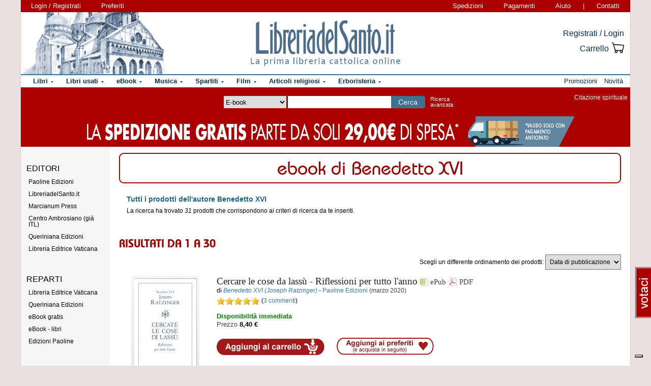

--- FILE ---
content_type: text/html; charset=Windows-1252
request_url: https://www.libreriadelsanto.it/ebook_di/autore/Benedetto_XVI/page1.html
body_size: 13893
content:




    
    
    
    
    































  





  


<!DOCTYPE html>

<html xmlns="http://www.w3.org/1999/xhtml"
      xmlns:og="http://ogp.me/ns#"
      xmlns:fb="http://www.facebook.com/2008/fbml">
  <head profile="http://gmpg.org/xfn/11">
    <script type="text/javascript">
    
        var _iub = _iub || [];
        _iub.csConfiguration = {"siteId":3856388,"cookiePolicyId":73974858,"lang":"it","storage":{"useSiteId":true}};
    
    </script>
    <script type="text/javascript" src="https://cs.iubenda.com/autoblocking/3856388.js"></script>
    <script type="text/javascript" src="//cdn.iubenda.com/cs/gpp/stub.js"></script>
    <script type="text/javascript" src="//cdn.iubenda.com/cs/iubenda_cs.js" charset="UTF-8" async></script>
    <meta http-equiv="Content-Type" content="text/html; charset=iso-8859-1" />
    <meta http-equiv="X-UA-Compatible" content="IE=edge" />
    <title>Benedetto XVI: e-book, Pdf, ePub   -  LibreriadelSanto.it</title>
    <meta name="keywords" content="Benedetto XVI, autore Benedetto XVI, ebook Benedetto XVI" />
    <meta name="description" content="E-book religiosi dell'autore Benedetto XVI  selezionati da Libreriadelsanto.it  in formato Pdf, ePub" />

          <meta name="viewport" content="width=device-width, initial-scale=1">
      <meta name="theme-color" content="#660000">
    
        <meta property="og:title" content="Benedetto XVI: e-book, Pdf, ePub   - " />
    <meta property="og:site_name" content="LibreriadelSanto.it" />
    <meta property="og:image" content="https://www.libreriadelsanto.it/f20e/images/general/facebook_logo.jpg" />
    <meta property="og:description" content="E-book religiosi dell'autore Benedetto XVI  selezionati da Libreriadelsanto.it  in formato Pdf, ePub" />
    
    

    <meta property="fb:app_id" content="282700595474938" />

                <meta name="robots" content="INDEX,FOLLOW" />
                <link rel="canonical" href="https://www.libreriadelsanto.it/ebook_di/autore/Benedetto_XVI/page1.html" />
            <link rel="stylesheet" type="text/css" href="/f20e/layout/base-resp-ag.css?1767599164" media="screen" />
    <!--[if gte IE 8]><link rel="stylesheet" type="text/css" href="/f20e/layout/style-ie8-resp-ag.css?1767599163" media="screen" /><![endif]-->
    <link rel="stylesheet" type="text/css" href="/f20e/layout/list-resp-ag.css?1767599186" />
    <script type="text/javascript" src="/f20e/javascript/libs/jquery-1.7.2.min.js?1417624171"></script><script type="text/javascript"> window.jq132 = $;</script>
    <script type="text/javascript" src="/f20e/javascript/base.no_jq-ag.js?1767599164"></script>
    <script type="text/javascript" src="/f20e/javascript/fontsmoothie.min.js?1470143954"></script>
    <script type="text/javascript">
    <!--
    var theme_url = '/f20e/';
    var json_ws_url = '/';
  
	if (typeof(soundManager) != 'undefined') {
		soundManager.debugMode = false; // disable or enable debug output
		soundManager.url = '/{#tag#}/javascript/libs/soundmanager/';
	}
	
    
    // -->
    </script>
<script type="text/javascript">
	var responsive_screen_xs = 480;
	var responsive_screen_sm = 768;
	var responsive_screen_md = 980;
	var responsive_screen_lg = 1200;

	var data_consent_token_newsletter = 'b87f10b85a8f31a14899e465f43de29c1798f303';
	var data_consent_token_dailyquote = '42829cabeae121b590c20f43a3d45984252db07b';
</script>
          <!-- Google tag (gtag.js) --> 
      <script async src="https://www.googletagmanager.com/gtag/js?id=G-QRY9XN9RXL"></script>
      <script>
              window.dataLayer = window.dataLayer || []; 
              function gtag(){dataLayer.push(arguments);} 
              gtag('js', new Date()); 
              gtag('config', 'G-QRY9XN9RXL');
      
      </script>
      <!-- End Google tag (gtag.js) --> 
    
    <!-- Google Tag Manager -->
    <script>

    (function(w,d,s,l,i){w[l]=w[l]||[];w[l].push({'gtm.start':
    new Date().getTime(),event:'gtm.js'});var f=d.getElementsByTagName(s)[0],
    j=d.createElement(s),dl=l!='dataLayer'?'&l='+l:'';j.async=true;j.src=
    'https://www.googletagmanager.com/gtm.js?id='+i+dl;f.parentNode.insertBefore(j,f);
    })(window,document,'script','dataLayer','GTM-PLFTFZ58');

    </script>
    <!-- End Google Tag Manager -->

    </head>
    <body class="noJS autore  ">
    <!-- Google Tag Manager (noscript) -->
    <noscript>
        <iframe src="https://www.googletagmanager.com/ns.html?id=GTM-PLFTFZ58"
                height="0" width="0" style="display:none;visibility:hidden"></iframe>
    </noscript>
    <!-- End Google Tag Manager (noscript) -->
        
  <div id="container" class="container-fluid">
	<span class="partial_jq_load" rel="load:/partials/header_pieces.html"></span>
	<span class="partial_jq_load" rel="load:/partials/header_cart_recap.html"></span>
                
      
          <div id="header" style="background-image:url(https://img.libreriadelsanto.it/banners/x/png_xj212mQewWuR_s4);">
      <a id="header-background-link" href="/assistenza/chi-siamo.html" title="Chi siamo" style="left:0;width:284px">
</a>
      
   <div id="topNav">
      <div id="userDetails"><form method="get" action="/login.html" class="form_as_link login"><input type="hidden" name="xref" value="/ebook_di/autore/Benedetto_XVI/page1.html" /><input type="hidden" name="xchk" value="b3e6dec202" /><button type="submit">Login / Registrati</button></form><form method="get" action="/wishlist.html" class="form_as_link wishlist visible-sm-inline visible-md-inline visible-lg-inline"><button type="submit">Preferiti</button></form></div><span id="pages"><a class="shipping visible-md-inline visible-lg-inline" href="/assistenza/faq-spedizioni.html" rel="nofollow">Spedizioni</a><a class="payment visible-md-inline visible-lg-inline" href="/assistenza/faq-pagamenti.html" rel="nofollow">Pagamenti</a><a class="help" href="/assistenza/" rel="nofollow">Aiuto</a><span class="visible-sm-inline visible-md-inline visible-lg-inline"> | </span><a class="contacts visible-sm-inline visible-md-inline visible-lg-inline" href="/assistenza/contatti.html" rel="nofollow">Contatti</a></span>
    </div>

<div id="topRightLinks"> <form method="get" action="/login.html" class="form_as_link login"><input type="hidden" name="xref" value="/ebook_di/autore/Benedetto_XVI/page1.html" /><input type="hidden" name="xchk" value="b3e6dec202" /><button type="submit">Registrati / Login</button></form><form method="get" action="/cart.html" class="form_as_link cart"><button type="submit"><span>Carrello</span><span class="lds-icon lds-icon-32-2 lds-icon-cart"></span><span class="lds-icon lds-icon-24-1 lds-icon-cart"></span><br /><span class="recap"></span></button></form></div>
      
      <div id="logo-wrap">
        <a id="logo" href="/" title="LibreriadelSanto.it - Home Page">
          <img src="/f20e/images/general/whdr_logo.png?20190201" alt="Libreria religiosa" />
        </a>
      </div>
     <pre>
      </pre>
    </div>       <div id="topContainer">

          <div id="subMenu" class="thin"></div>
    
    <div id="topBar">
      <div class="topBarContainer">
        <button class="menu-button" data-toggle="collapse" data-target="#topTab">
          <span class="sr-only">Attiva/disattiva navigazione</span>
          <span class="first"></span>
          <span class="second"></span>
          <span class="third"></span>
        </button>
	      <div id="liturgia">
				  <div class="top_bar_wrap_center">
					<!-- caricato via JS -->
				  </div>
	      </div>

	      <div class="search-box">
		      <form class="search" action="/dosearch.php" method="get">
            <fieldset class="search">
                <select id="select_typology_top" NAME="typology" class="visible-md-inline-block visible-lg-inline-block">
                    <option  VALUE="all">Tutto il sito</option>
                    <option  VALUE="libri">Libri</option>
                    <option  selected  VALUE="ebook">E-book</option>
                    <option  VALUE="dvd">Dvd</option>
                    <option  VALUE="cd">Cd</option>
                    <option  VALUE="spartiti">Spartiti</option>
                    <option  VALUE="varie">Articoli religiosi</option>
                    <option  VALUE="santo">Erboristeria</option>
                </select>
                <span class="input_text_top_wrapper">
                  <input id="input_text_top" type="text" name="text" maxlength="100" value="" />
                </span>
                <input type="hidden" name="order" value="0" />
                <button type="submit">Cerca</button>
                <a id="avanzata" class="visible-sm visible-md-inline-block visible-lg-inline-block" href="/search">Ricerca<br class="visible-md visible-lg"><span class="hidden-md"> </span>avanzata</a>
            </fieldset>
		      </form>
	      </div>

	      <div id="sirFeed">
				  <div class="top_bar_wrap_center">
					<strong>Citazione spirituale</strong><br />
					<p class="frasegiorno">
						<a id="phrase_of_the_day" href="/frasegiorno.html"><!-- caricato via JS --></a>
					</p>
					</div>
	      </div>
	    </div>
    </div>

    <div id="topTab" class="collapse">
      <strong>Tipologie di prodotti:</strong>
      
<ul id="products">
    <li class="i1 topTab libri  dropdownContainer topLI">
<span class="like_h2">
    <span class="glyphicon glyphicon-chevron-right"></span>
            <a href="/reparti/libri/1671.html" title="Libri religiosi" class="topTabLabel libri">
            <span>Libri</span>
        </a>
    </span>
<div class="dropdown dd3col tabDropdown" id="dropdown-1671"></div>
</li>     <li class="i2 topTab libri_used  dropdownContainer topLI">
<span class="like_h2">
    <span class="glyphicon glyphicon-chevron-right"></span>
            <a href="/usati/libri/1671.html" title="Libri usati" class="topTabLabel libri_used"><span>Libri usati</span></a>
    </span>
<div class="dropdown dd3col tabDropdown" id="dropdown-1671-used"></div>
</li>         <li class="i3 topTab ebook  dropdownContainer topLI">
<span class="like_h2">
    <span class="glyphicon glyphicon-chevron-right"></span>
            <a href="/reparti/ebook/4097.html" title="eBook" class="topTabLabel ebook">
            <span>eBook</span>
        </a>
    </span>
<div class="dropdown dd3col tabDropdown" id="dropdown-4097"></div>
</li>  	 <li class="i4 topTab musica  dropdownContainer topLI">
<span class="like_h2">
    <span class="glyphicon glyphicon-chevron-right"></span>
            <a href="/reparti/musica-sacra/816.html" title="Musica sacra" class="topTabLabel musica">
            <span>Musica</span>
        </a>
    </span>
<div class="dropdown dd3col tabDropdown" id="dropdown-816"></div>
</li>     <li class="i5 topTab spartiti  dropdownContainer topLI">
<span class="like_h2">
    <span class="glyphicon glyphicon-chevron-right"></span>
            <a href="/reparti/spartiti-musicali/1640.html" title="Spartiti" class="topTabLabel spartiti">
            <span>Spartiti</span>
        </a>
    </span>
<div class="dropdown dd3col tabDropdown" id="dropdown-1640"></div>
</li>     <li class="i6 topTab dvd  dropdownContainer topLI">
<span class="like_h2">
    <span class="glyphicon glyphicon-chevron-right"></span>
            <a href="/reparti/dvd/1602.html" title="Film religiosi" class="topTabLabel dvd">
            <span>Film</span>
        </a>
    </span>
<div class="dropdown dd2col tabDropdown" id="dropdown-1602"></div>
</li>     <li class="i7 topTab articoli_religiosi  dropdownContainer topLI">
<span class="like_h2">
    <span class="glyphicon glyphicon-chevron-right"></span>
            <a href="/reparti/articoli-religiosi/940.html" title="Articoli religiosi" class="topTabLabel articoli_religiosi">
            <span>Articoli religiosi</span>
        </a>
    </span>
<div class="dropdown dd2col tabDropdown" id="dropdown-940"></div>
</li>     <li class="i8 topTab saint  dropdownContainer topLI">
<span class="like_h2">
    <span class="glyphicon glyphicon-chevron-right"></span>
            <a href="/reparti/herborarium-del-santo/3572.html" title="Erboristeria del Santo" class="topTabLabel saint">
            <span>Erboristeria</span>
        </a>
    </span>
<div class="dropdown dd2col tabDropdown" id="dropdown-3572"></div>
</li>	</ul>
<span class="partial_jq_load" rel="load:/partials/tabs.html?categories=1671::Libri,,1671::Libri::used,,4097::eBook,,816::Musica,,1640::Spartiti,,1602::Film,,940::Articoli religiosi,,3572::Erboristeria"></span>

     <strong>Altro:</strong>
      <ul id="other">
        <li class="topTab promozioni ">
          <span class="like_h2">
            <span class="glyphicon glyphicon-chevron-right"></span>
            <a href="/promozioni.html" class="topTabLabel" title="Promozioni in corso"><span>Promozioni</span></a>
          </span>
        </li>
        <li class="topTab novita ">
          <span class="like_h2">
            <span class="glyphicon glyphicon-chevron-right"></span>
            <a href="/libri/novita1.html" class="topTabLabel" title="Libri Novita"><span>Novit&agrave;</span></a>
          </span>
        </li>
                      	      </ul>
    </div>

                    <div class="topBarBannerContainer doubleTopBarBanner" style="background-color:#ab0000">
<a href="" title="">
<img src="https://img.libreriadelsanto.it/banners/z/jpg_zB7FuFWGlnJ6_s4" alt="" align="center" title="" /></a></div>
    
        </div>   
    <div id="main">
      <div id="wrapper">
        <div id="content" class="onlyleft">
        

<a name="contentStart"></a>
<div class="newTitle">
  <h1>ebook di Benedetto XVI</h1>
</div>

<br />
<div id="listDescription">
  <h2>Tutti i prodotti dell'autore Benedetto XVI</h2>

          <p>La ricerca ha trovato <em>31</em> prodotti che corrispondono ai
      criteri di ricerca da te inseriti.</p>
      </div>

      <div class="newSubtitle">
      <span id="complete-book-list">Risultati da 1 a 30</span>
    </div>
          <form action="/ebook_di/autore/Benedetto_XVI/page1.html" method="get" class="ord">
          <p>
            <label for="ord"><span class="visible-xs-inline">Ordina per</span><span class="hidden-xs">Scegli un differente ordinamento dei prodotti</span>:</label>
            <select id="ord" class="frm_select" name="ord">
              <option class="odd" value="publishdate" >Data di pubblicazione</option>
              <option class="even" value="title" >Titolo</option>
              <option class="odd" value="price" >Prezzo (crescente)</option>
              <option class="even" value="revprice" >Prezzo (decrescente)</option>
            </select>
          </p>
      </form>
              <div class="wrap"  itemscope itemtype="http://schema.org/Product">
  <table class="productCommon productDefault inline" border="0" cellspacing="0" cellpadding="0">
    <tr>
            <td class="image">
        <a itemprop="url" href="/ebook/9788831564717/cercare-le-cose-da-lassu.html" title="Cercare le cose da lassù - Benedetto XVI (Joseph Ratzinger)">
        		  <div class="e-frame frame-m">
	        <img src="https://img.libreriadelsanto.it/books/k/k5NhznT8O5Ci_s4-m.jpg" alt="Cercare le cose da lassù - Benedetto XVI (Joseph Ratzinger)" />        			  <span class="frame-left"></span>
		  <span class="frame-top"></span>
		  <span class="frame-right"></span>
		  <span class="frame-bottom"></span>
		  <span class="frame-corner-tr"></span>
		  <span class="frame-corner-br"></span>
		  <span class="frame-corner-bl"></span>
	  </div>
	        </a>
        <div style="text-align: center;margin-top: 5px;">
        <strong>
      		      	</strong>
        <br /><br /><strong>
          EAN 9788831564717
        </strong>
      	</div>
      </td>
      <td class="data">
      	<div class="title">
			 <span class="like_h3">
				<a href="/ebook/9788831564717/cercare-le-cose-da-lassu.html" title="Cercare le cose da lassù - Riflessioni per tutto l&#039;anno"><span itemprop="name">Cercare le cose da lassù</span> - Riflessioni per tutto l&#039;anno</a>
								<span class="ebook-formats">
		        		            		            		                <span class="epub">ePub</span>
		            		        		            		                <span class="pdf">PDF</span>
		            		            		        		    	</span>
		   	        		        		        		        </span>
	   </div>
     <div class="info">
              <span class="hidden-xs">di </span><em itemscope itemtype="http://schema.org/Person"><a href="/ebook_di/autore/Benedetto_XVI_%28Joseph_Ratzinger%29/page1.html" itemprop="url"><span itemprop="name">Benedetto XVI (Joseph Ratzinger)</span></a></em><span class="visible-xs-inline"> |</span> <span class="hidden-xs">-</span> 
				        <span itemprop="brand" itemscope itemtype="http://schema.org/Organization">
			  <a href="/ebook_di/editore/Paoline_Edizioni/page1.html" itemprop="url"><span itemprop="name">Paoline Edizioni</span></a>
			</span>
												  <br class="visible-xs">
						<span class="publishdate">(marzo 2020)</span>
						<div class="ratingBox">
	   		   			<span class="star star_on"></span>
		   	   		   			<span class="star star_on"></span>
		   	   		   			<span class="star star_on"></span>
		   	   		   			<span class="star star_on"></span>
		   	   		   			<span class="star star_on"></span>
		   	   	   <span class="comments-reviews">&nbsp;(<a href="/ebook/9788831564717/cercare-le-cose-da-lassu.html#comments">3&nbsp;commenti</a>)</span>
      </div>
          <div class="price" itemprop="offers" itemscope itemtype="http://schema.org/Offer">
		<meta itemprop="priceCurrency" content="EUR" />
      <div itemprop="availability" itemscope itemtype="http://www.schema.org/ItemAvailability">
    		    			<span itemprop="description"><span class="availability_green">Disponibilità immediata</span></span>
    		        		  </div>
										<meta itemprop="price" content="8.40" />
			    <label>Prezzo</label> <span class="nopromo">8,40 &euro;</span>
						
						<ul class="buttons">
              <li class="cart">
          	    <form method="get" action="/cart.html?add,9788831564717&xref=%2Febook_di%2Fautore%2FBenedetto_XVI%2Fpage1.html&amp;xchk=b3e6dec202">
          		  <input type="hidden" name="action_form" value="add,9788831564717" />
          		  <input type="hidden" name="xref" value="/ebook_di/autore/Benedetto_XVI/page1.html" /><input type="hidden" name="xchk" value="b3e6dec202" />
          		  <button type="submit">Aggiungi al carrello</button>
                </form>
              </li>
              <li class="favorites"><span onclick="if (!window.enableWishlistJs) { window.location=base64Decode('L3dpc2hsaXN0Lmh0bWw/YWRkPTk3ODg4MzE1NjQ3MTc='); return false;}" rel="9788831564717">Aggiungi ai preferiti</span></li>
            </ul>
								</div>
		<div class="other_info">
		        																							</div>
		<div class="description">
						Il testo raccoglie riflessioni che accompagnano i fedeli lungo l'intero anno liturgico, illustrando l'origine delle feste che celebriamo&hellip;
							<form class="form_as_link normalLinks" action="/ebook/9788831564717/cercare-le-cose-da-lassu.html">
					<button>&nbsp;continua&nbsp;</button>
				</form>

					</div>
				</div>
	  </td>
      <td class="buttons">
        <ul>
        </ul>
      </td>
    </tr>
  </table>
</div>          <div class="wrap"  itemscope itemtype="http://schema.org/Product">
  <table class="productCommon productDefault inline" border="0" cellspacing="0" cellpadding="0">
    <tr>
            <td class="image">
        <a itemprop="url" href="/ebook/9788839965059/la-benedizione-del-natale.html" title="La benedizione del Natale - Benedetto XVI (Joseph Ratzinger)">
        		  <div class="e-frame frame-m">
	        <img src="https://img.libreriadelsanto.it/books/t/TYDXTtFEpGsB_s4-m.jpg" alt="La benedizione del Natale - Benedetto XVI (Joseph Ratzinger)" />        			  <span class="frame-left"></span>
		  <span class="frame-top"></span>
		  <span class="frame-right"></span>
		  <span class="frame-bottom"></span>
		  <span class="frame-corner-tr"></span>
		  <span class="frame-corner-br"></span>
		  <span class="frame-corner-bl"></span>
	  </div>
	        </a>
        <div style="text-align: center;margin-top: 5px;">
        <strong>
      		      	</strong>
        <br /><br /><strong>
          EAN 9788839965059
        </strong>
      	</div>
      </td>
      <td class="data">
      	<div class="title">
			 <span class="like_h3">
				<a href="/ebook/9788839965059/la-benedizione-del-natale.html" title="La benedizione del Natale"><span itemprop="name">La benedizione del Natale</span></a>
								<span class="ebook-formats">
		        		            		                <span class="pdf">PDF</span>
		            		            		        		    	</span>
		   	        		        		        		        </span>
	   </div>
     <div class="info">
              <span class="hidden-xs">di </span><em itemscope itemtype="http://schema.org/Person"><a href="/ebook_di/autore/Benedetto_XVI_%28Joseph_Ratzinger%29/page1.html" itemprop="url"><span itemprop="name">Benedetto XVI (Joseph Ratzinger)</span></a></em><span class="visible-xs-inline"> |</span> <span class="hidden-xs">-</span> 
				        <span itemprop="brand" itemscope itemtype="http://schema.org/Organization">
			  <a href="/ebook_di/editore/Queriniana_Edizioni/page1.html" itemprop="url"><span itemprop="name">Queriniana Edizioni</span></a>
			</span>
												  <br class="visible-xs">
						<span class="publishdate">(settembre 2013)</span>
				    <div class="price" itemprop="offers" itemscope itemtype="http://schema.org/Offer">
		<meta itemprop="priceCurrency" content="EUR" />
      <div itemprop="availability" itemscope itemtype="http://www.schema.org/ItemAvailability">
    		    			<span itemprop="description"><span class="availability_green">Disponibilità immediata</span></span>
    		        		  </div>
										<meta itemprop="price" content="5.10" />
			    <label>Prezzo</label> <span class="nopromo">5,10 &euro;</span>
						
						<ul class="buttons">
              <li class="cart">
          	    <form method="get" action="/cart.html?add,9788839965059&xref=%2Febook_di%2Fautore%2FBenedetto_XVI%2Fpage1.html&amp;xchk=b3e6dec202">
          		  <input type="hidden" name="action_form" value="add,9788839965059" />
          		  <input type="hidden" name="xref" value="/ebook_di/autore/Benedetto_XVI/page1.html" /><input type="hidden" name="xchk" value="b3e6dec202" />
          		  <button type="submit">Aggiungi al carrello</button>
                </form>
              </li>
              <li class="favorites"><span onclick="if (!window.enableWishlistJs) { window.location=base64Decode('L3dpc2hsaXN0Lmh0bWw/YWRkPTk3ODg4Mzk5NjUwNTk='); return false;}" rel="9788839965059">Aggiungi ai preferiti</span></li>
            </ul>
								</div>
		<div class="other_info">
		        																							</div>
		<div class="description">
						 Il Natale &egrave; la festa pi&ugrave; umana della fede, perch&eacute; ci fa percepire nella maniera pi&ugrave; profonda l'umanit&agrave; di&hellip;
							<form class="form_as_link normalLinks" action="/ebook/9788839965059/la-benedizione-del-natale.html">
					<button>&nbsp;continua&nbsp;</button>
				</form>

					</div>
				</div>
	  </td>
      <td class="buttons">
        <ul>
        </ul>
      </td>
    </tr>
  </table>
</div>          <div class="wrap"  itemscope itemtype="http://schema.org/Product">
  <table class="productCommon productDefault inline" border="0" cellspacing="0" cellpadding="0">
    <tr>
            <td class="image">
        <a itemprop="url" href="/ebook/9788839965035/il-fondamento-sacramentale-dellesistenza-cristiana.html" title="Il fondamento sacramentale dell&#039;esistenza cristiana - Benedetto XVI (Joseph Ratzinger)">
        		  <div class="e-frame frame-m">
	        <img src="https://img.libreriadelsanto.it/books/c/c9ZBIzdLtlMS-m.jpg" alt="Il fondamento sacramentale dell&#039;esistenza cristiana - Benedetto XVI (Joseph Ratzinger)" />        			  <span class="frame-left"></span>
		  <span class="frame-top"></span>
		  <span class="frame-right"></span>
		  <span class="frame-bottom"></span>
		  <span class="frame-corner-tr"></span>
		  <span class="frame-corner-br"></span>
		  <span class="frame-corner-bl"></span>
	  </div>
	        </a>
        <div style="text-align: center;margin-top: 5px;">
        <strong>
      		      	</strong>
        <br /><br /><strong>
          EAN 9788839965035
        </strong>
      	</div>
      </td>
      <td class="data">
      	<div class="title">
			 <span class="like_h3">
				<a href="/ebook/9788839965035/il-fondamento-sacramentale-dellesistenza-cristiana.html" title="Il fondamento sacramentale dell&#039;esistenza cristiana"><span itemprop="name">Il fondamento sacramentale dell&#039;esistenza cristiana</span></a>
								<span class="ebook-formats">
		        		            		                <span class="pdf">PDF</span>
		            		            		        		    	</span>
		   	        		        		        		        </span>
	   </div>
     <div class="info">
              <span class="hidden-xs">di </span><em itemscope itemtype="http://schema.org/Person"><a href="/ebook_di/autore/Benedetto_XVI_%28Joseph_Ratzinger%29/page1.html" itemprop="url"><span itemprop="name">Benedetto XVI (Joseph Ratzinger)</span></a></em><span class="visible-xs-inline"> |</span> <span class="hidden-xs">-</span> 
				        <span itemprop="brand" itemscope itemtype="http://schema.org/Organization">
			  <a href="/ebook_di/editore/Queriniana_Edizioni/page1.html" itemprop="url"><span itemprop="name">Queriniana Edizioni</span></a>
			</span>
												  <br class="visible-xs">
						<span class="publishdate">(settembre 2013)</span>
						<div class="ratingBox">
	   		   			<span class="star star_on"></span>
		   	   		   			<span class="star star_on"></span>
		   	   		   			<span class="star star_on"></span>
		   	   		   			<span class="star star_on"></span>
		   	   		   			<span class="star star_on"></span>
		   	   	   <span class="comments-reviews">&nbsp;(<a href="/ebook/9788839965035/il-fondamento-sacramentale-dellesistenza-cristiana.html#comments">2&nbsp;commenti</a>)</span>
      </div>
          <div class="price" itemprop="offers" itemscope itemtype="http://schema.org/Offer">
		<meta itemprop="priceCurrency" content="EUR" />
      <div itemprop="availability" itemscope itemtype="http://www.schema.org/ItemAvailability">
    		    			<span itemprop="description"><span class="availability_green">Disponibilità immediata</span></span>
    		        		  </div>
										<meta itemprop="price" content="3.30" />
			    <label>Prezzo</label> <span class="nopromo">3,30 &euro;</span>
						
						<ul class="buttons">
              <li class="cart">
          	    <form method="get" action="/cart.html?add,9788839965035&xref=%2Febook_di%2Fautore%2FBenedetto_XVI%2Fpage1.html&amp;xchk=b3e6dec202">
          		  <input type="hidden" name="action_form" value="add,9788839965035" />
          		  <input type="hidden" name="xref" value="/ebook_di/autore/Benedetto_XVI/page1.html" /><input type="hidden" name="xchk" value="b3e6dec202" />
          		  <button type="submit">Aggiungi al carrello</button>
                </form>
              </li>
              <li class="favorites"><span onclick="if (!window.enableWishlistJs) { window.location=base64Decode('L3dpc2hsaXN0Lmh0bWw/YWRkPTk3ODg4Mzk5NjUwMzU='); return false;}" rel="9788839965035">Aggiungi ai preferiti</span></li>
            </ul>
								</div>
		<div class="other_info">
		        																							</div>
		<div class="description">
						 Dell'acqua, del pane e del vino, un po' d'olio, un gesto della mano possono simboleggiare qualcosa che li supera: il senso del nascere e del&hellip;
							<form class="form_as_link normalLinks" action="/ebook/9788839965035/il-fondamento-sacramentale-dellesistenza-cristiana.html">
					<button>&nbsp;continua&nbsp;</button>
				</form>

					</div>
				</div>
	  </td>
      <td class="buttons">
        <ul>
        </ul>
      </td>
    </tr>
  </table>
</div>          <div class="wrap"  itemscope itemtype="http://schema.org/Product">
  <table class="productCommon productDefault inline" border="0" cellspacing="0" cellpadding="0">
    <tr>
            <td class="image">
        <a itemprop="url" href="/ebook/9788839966285/chi-ci-aiuta-a-vivere-su-dio-e-luomo.html" title="Chi ci aiuta a vivere? Su Dio e l&#039;uomo - Benedetto XVI (Joseph Ratzinger)">
        		  <div class="e-frame frame-m">
	        <img src="https://img.libreriadelsanto.it/books/s/sU4GFEWZv6Po-m.jpg" alt="Chi ci aiuta a vivere? Su Dio e l&#039;uomo - Benedetto XVI (Joseph Ratzinger)" />        			  <span class="frame-left"></span>
		  <span class="frame-top"></span>
		  <span class="frame-right"></span>
		  <span class="frame-bottom"></span>
		  <span class="frame-corner-tr"></span>
		  <span class="frame-corner-br"></span>
		  <span class="frame-corner-bl"></span>
	  </div>
	        </a>
        <div style="text-align: center;margin-top: 5px;">
        <strong>
      		      	</strong>
        <br /><br /><strong>
          EAN 9788839966285
        </strong>
      	</div>
      </td>
      <td class="data">
      	<div class="title">
			 <span class="like_h3">
				<a href="/ebook/9788839966285/chi-ci-aiuta-a-vivere-su-dio-e-luomo.html" title="Chi ci aiuta a vivere? Su Dio e l&#039;uomo"><span itemprop="name">Chi ci aiuta a vivere? Su Dio e l&#039;uomo</span></a>
								<span class="ebook-formats">
		        		            		                <span class="pdf">PDF</span>
		            		            		        		    	</span>
		   	        		        		        		        </span>
	   </div>
     <div class="info">
              <span class="hidden-xs">di </span><em itemscope itemtype="http://schema.org/Person"><a href="/ebook_di/autore/Benedetto_XVI_%28Joseph_Ratzinger%29/page1.html" itemprop="url"><span itemprop="name">Benedetto XVI (Joseph Ratzinger)</span></a></em><span class="visible-xs-inline"> |</span> <span class="hidden-xs">-</span> 
				        <span itemprop="brand" itemscope itemtype="http://schema.org/Organization">
			  <a href="/ebook_di/editore/Queriniana_Edizioni/page1.html" itemprop="url"><span itemprop="name">Queriniana Edizioni</span></a>
			</span>
												  <br class="visible-xs">
						<span class="publishdate">(marzo 2013)</span>
				    <div class="price" itemprop="offers" itemscope itemtype="http://schema.org/Offer">
		<meta itemprop="priceCurrency" content="EUR" />
      <div itemprop="availability" itemscope itemtype="http://www.schema.org/ItemAvailability">
    		    			<span itemprop="description"><span class="availability_green">Disponibilità immediata</span></span>
    		        		  </div>
										<meta itemprop="price" content="7.80" />
			    <label>Prezzo</label> <span class="nopromo">7,80 &euro;</span>
						
						<ul class="buttons">
              <li class="cart">
          	    <form method="get" action="/cart.html?add,9788839966285&xref=%2Febook_di%2Fautore%2FBenedetto_XVI%2Fpage1.html&amp;xchk=b3e6dec202">
          		  <input type="hidden" name="action_form" value="add,9788839966285" />
          		  <input type="hidden" name="xref" value="/ebook_di/autore/Benedetto_XVI/page1.html" /><input type="hidden" name="xchk" value="b3e6dec202" />
          		  <button type="submit">Aggiungi al carrello</button>
                </form>
              </li>
              <li class="favorites"><span onclick="if (!window.enableWishlistJs) { window.location=base64Decode('L3dpc2hsaXN0Lmh0bWw/YWRkPTk3ODg4Mzk5NjYyODU='); return false;}" rel="9788839966285">Aggiungi ai preferiti</span></li>
            </ul>
								</div>
		<div class="other_info">
		        																							</div>
		<div class="description">
						 La domanda &egrave;: chi ci aiuta a essere uomini in maniera autentica e profonda? La risposta viene dalla scelta, libera e consapevole, di&hellip;
							<form class="form_as_link normalLinks" action="/ebook/9788839966285/chi-ci-aiuta-a-vivere-su-dio-e-luomo.html">
					<button>&nbsp;continua&nbsp;</button>
				</form>

					</div>
				</div>
	  </td>
      <td class="buttons">
        <ul>
        </ul>
      </td>
    </tr>
  </table>
</div>          <div class="wrap"  itemscope itemtype="http://schema.org/Product">
  <table class="productCommon productDefault inline" border="0" cellspacing="0" cellpadding="0">
    <tr>
            <td class="image">
        <a itemprop="url" href="/ebook/2484300011887/caritas-in-veritate.html" title="Caritas In Veritate - Benedetto XVI">
        		  <div class="e-frame frame-m">
	        <img src="https://img.libreriadelsanto.it/books/r/rnFI5LA0BVOo_s4-m.jpg" alt="Caritas In Veritate - Benedetto XVI" />        			  <span class="frame-left"></span>
		  <span class="frame-top"></span>
		  <span class="frame-right"></span>
		  <span class="frame-bottom"></span>
		  <span class="frame-corner-tr"></span>
		  <span class="frame-corner-br"></span>
		  <span class="frame-corner-bl"></span>
	  </div>
	        </a>
        <div style="text-align: center;margin-top: 5px;">
        <strong>
      		      	</strong>
        <br /><br /><strong>
          EAN 2484300011887
        </strong>
      	</div>
      </td>
      <td class="data">
      	<div class="title">
			 <span class="like_h3">
				<a href="/ebook/2484300011887/caritas-in-veritate.html" title="Caritas In Veritate"><span itemprop="name">Caritas In Veritate</span></a>
								<span class="ebook-formats">
		        		            		            		                <span class="epub">ePub</span>
		            		        		    	</span>
		   	        		        		        		        </span>
	   </div>
     <div class="info">
              <span class="hidden-xs">di </span><em itemscope itemtype="http://schema.org/Person"><a href="/ebook_di/autore/Benedetto_XVI/page1.html" itemprop="url"><span itemprop="name">Benedetto XVI</span></a></em><span class="visible-xs-inline"> |</span> <span class="hidden-xs">-</span> 
				        <span itemprop="brand" itemscope itemtype="http://schema.org/Organization">
			  <a href="/ebook_di/editore/LibreriadelSanto.it/page1.html" itemprop="url"><span itemprop="name">LibreriadelSanto.it</span></a>
			</span>
												  <br class="visible-xs">
						<span class="publishdate">(2013)</span>
						<div class="ratingBox">
	   		   			<span class="star star_on"></span>
		   	   		   			<span class="star star_on"></span>
		   	   		   			<span class="star star_on"></span>
		   	   		   			<span class="star star_on"></span>
		   	   		   			<span class="star star_off"></span>
				   	   <span class="comments-reviews">&nbsp;(<a href="/ebook/2484300011887/caritas-in-veritate.html#comments">5&nbsp;commenti</a>)</span>
      </div>
          <div class="price" itemprop="offers" itemscope itemtype="http://schema.org/Offer">
		<meta itemprop="priceCurrency" content="EUR" />
      <div itemprop="availability" itemscope itemtype="http://www.schema.org/ItemAvailability">
    		    			<span itemprop="description"><span class="availability_green">Disponibilità immediata</span></span>
    		        		  </div>
										<meta itemprop="price" content="0.00" />
			    <label>Prezzo</label> <span class="nopromo">0,00 &euro;</span>
						
						<ul class="buttons">
              <li class="cart">
          	    <form method="get" action="/cart.html?add,2484300011887&xref=%2Febook_di%2Fautore%2FBenedetto_XVI%2Fpage1.html&amp;xchk=b3e6dec202">
          		  <input type="hidden" name="action_form" value="add,2484300011887" />
          		  <input type="hidden" name="xref" value="/ebook_di/autore/Benedetto_XVI/page1.html" /><input type="hidden" name="xchk" value="b3e6dec202" />
          		  <button type="submit">Aggiungi al carrello</button>
                </form>
              </li>
              <li class="favorites"><span onclick="if (!window.enableWishlistJs) { window.location=base64Decode('L3dpc2hsaXN0Lmh0bWw/YWRkPTI0ODQzMDAwMTE4ODc='); return false;}" rel="2484300011887">Aggiungi ai preferiti</span></li>
            </ul>
								</div>
		<div class="other_info">
		        																							</div>
		<div class="description">
						 Lettera Enciclica del 2009 
 L'amore nella verit&agrave; &mdash; caritas in veritate &mdash; &egrave; una grande sfida per la Chiesa in un&hellip;
							<form class="form_as_link normalLinks" action="/ebook/2484300011887/caritas-in-veritate.html">
					<button>&nbsp;continua&nbsp;</button>
				</form>

					</div>
				</div>
	  </td>
      <td class="buttons">
        <ul>
        </ul>
      </td>
    </tr>
  </table>
</div>          <div class="wrap"  itemscope itemtype="http://schema.org/Product">
  <table class="productCommon productDefault inline" border="0" cellspacing="0" cellpadding="0">
    <tr>
            <td class="image">
        <a itemprop="url" href="/ebook/2484300011863/deus-caritas-est.html" title="Deus Caritas Est - Benedetto XVI">
        		  <div class="e-frame frame-m">
	        <img src="https://img.libreriadelsanto.it/books/b/BjkTP7CIs5ZZ_s4-m.jpg" alt="Deus Caritas Est - Benedetto XVI" />        			  <span class="frame-left"></span>
		  <span class="frame-top"></span>
		  <span class="frame-right"></span>
		  <span class="frame-bottom"></span>
		  <span class="frame-corner-tr"></span>
		  <span class="frame-corner-br"></span>
		  <span class="frame-corner-bl"></span>
	  </div>
	        </a>
        <div style="text-align: center;margin-top: 5px;">
        <strong>
      		      	</strong>
        <br /><br /><strong>
          EAN 2484300011863
        </strong>
      	</div>
      </td>
      <td class="data">
      	<div class="title">
			 <span class="like_h3">
				<a href="/ebook/2484300011863/deus-caritas-est.html" title="Deus Caritas Est"><span itemprop="name">Deus Caritas Est</span></a>
								<span class="ebook-formats">
		        		            		            		                <span class="epub">ePub</span>
		            		        		    	</span>
		   	        		        		        		        </span>
	   </div>
     <div class="info">
              <span class="hidden-xs">di </span><em itemscope itemtype="http://schema.org/Person"><a href="/ebook_di/autore/Benedetto_XVI/page1.html" itemprop="url"><span itemprop="name">Benedetto XVI</span></a></em><span class="visible-xs-inline"> |</span> <span class="hidden-xs">-</span> 
				        <span itemprop="brand" itemscope itemtype="http://schema.org/Organization">
			  <a href="/ebook_di/editore/LibreriadelSanto.it/page1.html" itemprop="url"><span itemprop="name">LibreriadelSanto.it</span></a>
			</span>
												  <br class="visible-xs">
						<span class="publishdate">(2013)</span>
						<div class="ratingBox">
	   		   			<span class="star star_on"></span>
		   	   		   			<span class="star star_on"></span>
		   	   		   			<span class="star star_on"></span>
		   	   		   			<span class="star star_on"></span>
		   	   		   			<span class="star star_on"></span>
		   	   	   <span class="comments-reviews">&nbsp;(<a href="/ebook/2484300011863/deus-caritas-est.html#comments">2&nbsp;commenti</a>)</span>
      </div>
          <div class="price" itemprop="offers" itemscope itemtype="http://schema.org/Offer">
		<meta itemprop="priceCurrency" content="EUR" />
      <div itemprop="availability" itemscope itemtype="http://www.schema.org/ItemAvailability">
    		    			<span itemprop="description"><span class="availability_green">Disponibilità immediata</span></span>
    		        		  </div>
										<meta itemprop="price" content="0.00" />
			    <label>Prezzo</label> <span class="nopromo">0,00 &euro;</span>
						
						<ul class="buttons">
              <li class="cart">
          	    <form method="get" action="/cart.html?add,2484300011863&xref=%2Febook_di%2Fautore%2FBenedetto_XVI%2Fpage1.html&amp;xchk=b3e6dec202">
          		  <input type="hidden" name="action_form" value="add,2484300011863" />
          		  <input type="hidden" name="xref" value="/ebook_di/autore/Benedetto_XVI/page1.html" /><input type="hidden" name="xchk" value="b3e6dec202" />
          		  <button type="submit">Aggiungi al carrello</button>
                </form>
              </li>
              <li class="favorites"><span onclick="if (!window.enableWishlistJs) { window.location=base64Decode('L3dpc2hsaXN0Lmh0bWw/YWRkPTI0ODQzMDAwMTE4NjM='); return false;}" rel="2484300011863">Aggiungi ai preferiti</span></li>
            </ul>
								</div>
		<div class="other_info">
		        																							</div>
		<div class="description">
						 Lettera Enciclica del 2005 
 &laquo;Dio &egrave; amore; chi sta nell'amore dimora in Dio e Dio dimora in lui&raquo; (1 Gv 4, 16). Queste&hellip;
							<form class="form_as_link normalLinks" action="/ebook/2484300011863/deus-caritas-est.html">
					<button>&nbsp;continua&nbsp;</button>
				</form>

					</div>
				</div>
	  </td>
      <td class="buttons">
        <ul>
        </ul>
      </td>
    </tr>
  </table>
</div>          <div class="wrap"  itemscope itemtype="http://schema.org/Product">
  <table class="productCommon productDefault inline" border="0" cellspacing="0" cellpadding="0">
    <tr>
            <td class="image">
        <a itemprop="url" href="/ebook/9788839965004/il-dio-di-gesu-cristo-meditazioni-sul-dio-uno-e-trino.html" title="Il Dio di Gesù Cristo. Meditazioni sul Dio uno e trino - Benedetto XVI (Joseph Ratzinger)">
        		  <div class="e-frame frame-m">
	        <img src="https://img.libreriadelsanto.it/books/l/LZ1vEG1kMOfd-m.jpg" alt="Il Dio di Gesù Cristo. Meditazioni sul Dio uno e trino - Benedetto XVI (Joseph Ratzinger)" />        			  <span class="frame-left"></span>
		  <span class="frame-top"></span>
		  <span class="frame-right"></span>
		  <span class="frame-bottom"></span>
		  <span class="frame-corner-tr"></span>
		  <span class="frame-corner-br"></span>
		  <span class="frame-corner-bl"></span>
	  </div>
	        </a>
        <div style="text-align: center;margin-top: 5px;">
        <strong>
      		      	</strong>
        <br /><br /><strong>
          EAN 9788839965004
        </strong>
      	</div>
      </td>
      <td class="data">
      	<div class="title">
			 <span class="like_h3">
				<a href="/ebook/9788839965004/il-dio-di-gesu-cristo-meditazioni-sul-dio-uno-e-trino.html" title="Il Dio di Gesù Cristo. Meditazioni sul Dio uno e trino"><span itemprop="name">Il Dio di Gesù Cristo. Meditazioni sul Dio uno e trino</span></a>
								<span class="ebook-formats">
		        		            		                <span class="pdf">PDF</span>
		            		            		        		    	</span>
		   	        		        		        		        </span>
	   </div>
     <div class="info">
              <span class="hidden-xs">di </span><em itemscope itemtype="http://schema.org/Person"><a href="/ebook_di/autore/Benedetto_XVI_%28Joseph_Ratzinger%29/page1.html" itemprop="url"><span itemprop="name">Benedetto XVI (Joseph Ratzinger)</span></a></em><span class="visible-xs-inline"> |</span> <span class="hidden-xs">-</span> 
				        <span itemprop="brand" itemscope itemtype="http://schema.org/Organization">
			  <a href="/ebook_di/editore/Queriniana_Edizioni/page1.html" itemprop="url"><span itemprop="name">Queriniana Edizioni</span></a>
			</span>
												  <br class="visible-xs">
						<span class="publishdate">(ottobre 2012)</span>
						<div class="ratingBox">
	   		   			<span class="star star_on"></span>
		   	   		   			<span class="star star_on"></span>
		   	   		   			<span class="star star_on"></span>
		   	   		   			<span class="star star_on"></span>
		   	   		   			<span class="star star_on"></span>
		   	   	   <span class="comments-reviews">&nbsp;(<a href="/ebook/9788839965004/il-dio-di-gesu-cristo-meditazioni-sul-dio-uno-e-trino.html#comments">4&nbsp;commenti</a>)</span>
      </div>
          <div class="price" itemprop="offers" itemscope itemtype="http://schema.org/Offer">
		<meta itemprop="priceCurrency" content="EUR" />
      <div itemprop="availability" itemscope itemtype="http://www.schema.org/ItemAvailability">
    		    			<span itemprop="description"><span class="availability_green">Disponibilità immediata</span></span>
    		        		  </div>
										<meta itemprop="price" content="5.40" />
			    <label>Prezzo</label> <span class="nopromo">5,40 &euro;</span>
						
						<ul class="buttons">
              <li class="cart">
          	    <form method="get" action="/cart.html?add,9788839965004&xref=%2Febook_di%2Fautore%2FBenedetto_XVI%2Fpage1.html&amp;xchk=b3e6dec202">
          		  <input type="hidden" name="action_form" value="add,9788839965004" />
          		  <input type="hidden" name="xref" value="/ebook_di/autore/Benedetto_XVI/page1.html" /><input type="hidden" name="xchk" value="b3e6dec202" />
          		  <button type="submit">Aggiungi al carrello</button>
                </form>
              </li>
              <li class="favorites"><span onclick="if (!window.enableWishlistJs) { window.location=base64Decode('L3dpc2hsaXN0Lmh0bWw/YWRkPTk3ODg4Mzk5NjUwMDQ='); return false;}" rel="9788839965004">Aggiungi ai preferiti</span></li>
            </ul>
								</div>
		<div class="other_info">
		        																							</div>
		<div class="description">
						 In queste riflessioni sul Dio uno e trino e sull'incarnazione di Dio in Cristo, Joseph Ratzinger intende stabilire in concreto una saldatura&hellip;
							<form class="form_as_link normalLinks" action="/ebook/9788839965004/il-dio-di-gesu-cristo-meditazioni-sul-dio-uno-e-trino.html">
					<button>&nbsp;continua&nbsp;</button>
				</form>

					</div>
				</div>
	  </td>
      <td class="buttons">
        <ul>
        </ul>
      </td>
    </tr>
  </table>
</div>          <div class="wrap"  itemscope itemtype="http://schema.org/Product">
  <table class="productCommon productDefault inline" border="0" cellspacing="0" cellpadding="0">
    <tr>
            <td class="image">
        <a itemprop="url" href="/ebook/9788820988777/pensieri-sulla-fede.html" title="Pensieri sulla Fede - Benedetto XVI (Joseph Ratzinger)">
        		  <div class="e-frame frame-m">
	        <img src="https://img.libreriadelsanto.it/books/5/5vvAhDk8rVrU_s4-m.jpg" alt="Pensieri sulla Fede - Benedetto XVI (Joseph Ratzinger)" />        			  <span class="frame-left"></span>
		  <span class="frame-top"></span>
		  <span class="frame-right"></span>
		  <span class="frame-bottom"></span>
		  <span class="frame-corner-tr"></span>
		  <span class="frame-corner-br"></span>
		  <span class="frame-corner-bl"></span>
	  </div>
	        </a>
        <div style="text-align: center;margin-top: 5px;">
        <strong>
      		      	</strong>
        <br /><br /><strong>
          EAN 9788820988777
        </strong>
      	</div>
      </td>
      <td class="data">
      	<div class="title">
			 <span class="like_h3">
				<a href="/ebook/9788820988777/pensieri-sulla-fede.html" title="Pensieri sulla Fede"><span itemprop="name">Pensieri sulla Fede</span></a>
								<span class="ebook-formats">
		        		            		                <span class="pdf">PDF</span>
		            		            		        		            		            		                <span class="epub">ePub</span>
		            		        		    	</span>
		   	        		        		        		        </span>
	   </div>
     <div class="info">
              <span class="hidden-xs">di </span><em itemscope itemtype="http://schema.org/Person"><a href="/ebook_di/autore/Benedetto_XVI_%28Joseph_Ratzinger%29/page1.html" itemprop="url"><span itemprop="name">Benedetto XVI (Joseph Ratzinger)</span></a></em><span class="visible-xs-inline"> |</span> <span class="hidden-xs">-</span> 
				        <span itemprop="brand" itemscope itemtype="http://schema.org/Organization">
			  <a href="/ebook_di/editore/Libreria_Editrice_Vaticana/page1.html" itemprop="url"><span itemprop="name">Libreria Editrice Vaticana</span></a>
			</span>
												  <br class="visible-xs">
						<span class="publishdate">(luglio 2012)</span>
				    <div class="price" itemprop="offers" itemscope itemtype="http://schema.org/Offer">
		<meta itemprop="priceCurrency" content="EUR" />
      <div itemprop="availability" itemscope itemtype="http://www.schema.org/ItemAvailability">
    		    			<span itemprop="description"><span class="availability_green">Disponibilità immediata</span></span>
    		        		  </div>
										<meta itemprop="price" content="5.60" />
			    <label>Prezzo</label> <span class="nopromo">5,60 &euro;</span>
						
						<ul class="buttons">
              <li class="cart">
          	    <form method="get" action="/cart.html?add,9788820988777&xref=%2Febook_di%2Fautore%2FBenedetto_XVI%2Fpage1.html&amp;xchk=b3e6dec202">
          		  <input type="hidden" name="action_form" value="add,9788820988777" />
          		  <input type="hidden" name="xref" value="/ebook_di/autore/Benedetto_XVI/page1.html" /><input type="hidden" name="xchk" value="b3e6dec202" />
          		  <button type="submit">Aggiungi al carrello</button>
                </form>
              </li>
              <li class="favorites"><span onclick="if (!window.enableWishlistJs) { window.location=base64Decode('L3dpc2hsaXN0Lmh0bWw/YWRkPTk3ODg4MjA5ODg3Nzc='); return false;}" rel="9788820988777">Aggiungi ai preferiti</span></li>
            </ul>
								</div>
		<div class="other_info">
		        																							</div>
		<div class="description">
						 Questa pubblicazione si inserisce nella collana dei Pensieri di Benedetto XVI, curata dal Prof. Lucio Coco, stimato esperto di letteratura&hellip;
							<form class="form_as_link normalLinks" action="/ebook/9788820988777/pensieri-sulla-fede.html">
					<button>&nbsp;continua&nbsp;</button>
				</form>

					</div>
				</div>
	  </td>
      <td class="buttons">
        <ul>
        </ul>
      </td>
    </tr>
  </table>
</div>          <div class="wrap"  itemscope itemtype="http://schema.org/Product">
  <table class="productCommon productDefault inline" border="0" cellspacing="0" cellpadding="0">
    <tr>
            <td class="image">
        <a itemprop="url" href="/ebook/9788870987225/la-famiglia-il-lavoro-la-festa.html" title="La famiglia il lavoro la festa - Joseph Ratzinger,  Benedetto XVI">
        		  <div class="e-frame frame-m">
	        <img src="https://img.libreriadelsanto.it/books/s/saS55a7ZYEq0_s4-m.jpg" alt="La famiglia il lavoro la festa - Joseph Ratzinger,  Benedetto XVI" />        			  <span class="frame-left"></span>
		  <span class="frame-top"></span>
		  <span class="frame-right"></span>
		  <span class="frame-bottom"></span>
		  <span class="frame-corner-tr"></span>
		  <span class="frame-corner-br"></span>
		  <span class="frame-corner-bl"></span>
	  </div>
	        </a>
        <div style="text-align: center;margin-top: 5px;">
        <strong>
      		      	</strong>
        <br /><br /><strong>
          EAN 9788870987225
        </strong>
      	</div>
      </td>
      <td class="data">
      	<div class="title">
			 <span class="like_h3">
				<a href="/ebook/9788870987225/la-famiglia-il-lavoro-la-festa.html" title="La famiglia il lavoro la festa - Discorsi e omelie del Santo Padre in occasione della Visita Pastorale all’Arcidiocesi di Milano e per il VII Incontro Mondiale delle Famiglie"><span itemprop="name">La famiglia il lavoro la festa</span> - Discorsi e omelie del Santo Padre in occasione della Visita Pastorale all’Arcidiocesi di Milano e per il VII Incontro Mondiale delle Famiglie</a>
								<span class="ebook-formats">
		        		            		            		                <span class="epub">ePub</span>
		            		        		    	</span>
		   	        		        		        		        </span>
	   </div>
     <div class="info">
              <span class="hidden-xs">di </span><em itemscope itemtype="http://schema.org/Person"><a href="/ebook_di/autore/Joseph_Ratzinger%2C__Benedetto_XVI/page1.html" itemprop="url"><span itemprop="name">Joseph Ratzinger,  Benedetto XVI</span></a></em><span class="visible-xs-inline"> |</span> <span class="hidden-xs">-</span> 
				        <span itemprop="brand" itemscope itemtype="http://schema.org/Organization">
			  <a href="/ebook_di/editore/Centro_Ambrosiano_%2528gi%25E0_ITL%2529/page1.html" itemprop="url"><span itemprop="name">Centro Ambrosiano (già ITL)</span></a>
			</span>
												  <br class="visible-xs">
						<span class="publishdate">(giugno 2012)</span>
				    <div class="price" itemprop="offers" itemscope itemtype="http://schema.org/Offer">
		<meta itemprop="priceCurrency" content="EUR" />
      <div itemprop="availability" itemscope itemtype="http://www.schema.org/ItemAvailability">
    		    			<span itemprop="description"><span class="availability_green">Disponibilità immediata</span></span>
    		        		  </div>
										<meta itemprop="price" content="1.99" />
			    <label>Prezzo</label> <span class="nopromo">1,99 &euro;</span>
						
						<ul class="buttons">
              <li class="cart">
          	    <form method="get" action="/cart.html?add,9788870987225&xref=%2Febook_di%2Fautore%2FBenedetto_XVI%2Fpage1.html&amp;xchk=b3e6dec202">
          		  <input type="hidden" name="action_form" value="add,9788870987225" />
          		  <input type="hidden" name="xref" value="/ebook_di/autore/Benedetto_XVI/page1.html" /><input type="hidden" name="xchk" value="b3e6dec202" />
          		  <button type="submit">Aggiungi al carrello</button>
                </form>
              </li>
              <li class="favorites"><span onclick="if (!window.enableWishlistJs) { window.location=base64Decode('L3dpc2hsaXN0Lmh0bWw/YWRkPTk3ODg4NzA5ODcyMjU='); return false;}" rel="9788870987225">Aggiungi ai preferiti</span></li>
            </ul>
								</div>
		<div class="other_info">
		        																							</div>
		<div class="description">
						«Non abbiamo bisogno di un discorso irreale di un Dio lontano e di una fratellanza non impegnativa. Siamo in cerca del Dio vicino. Cerchiamo&hellip;
							<form class="form_as_link normalLinks" action="/ebook/9788870987225/la-famiglia-il-lavoro-la-festa.html">
					<button>&nbsp;continua&nbsp;</button>
				</form>

					</div>
				</div>
	  </td>
      <td class="buttons">
        <ul>
        </ul>
      </td>
    </tr>
  </table>
</div>          <div class="wrap"  itemscope itemtype="http://schema.org/Product">
  <table class="productCommon productDefault inline" border="0" cellspacing="0" cellpadding="0">
    <tr>
            <td class="image">
        <a itemprop="url" href="/ebook/9788870987218/la-famiglia-il-lavoro-la-festa.html" title="La famiglia il lavoro la festa - Joseph Ratzinger,  Benedetto XVI">
        		  <div class="e-frame frame-m">
	        <img src="https://img.libreriadelsanto.it/books/w/WQXUfWKNUmoX_s4-m.jpg" alt="La famiglia il lavoro la festa - Joseph Ratzinger,  Benedetto XVI" />        			  <span class="frame-left"></span>
		  <span class="frame-top"></span>
		  <span class="frame-right"></span>
		  <span class="frame-bottom"></span>
		  <span class="frame-corner-tr"></span>
		  <span class="frame-corner-br"></span>
		  <span class="frame-corner-bl"></span>
	  </div>
	        </a>
        <div style="text-align: center;margin-top: 5px;">
        <strong>
      		      	</strong>
        <br /><br /><strong>
          EAN 9788870987218
        </strong>
      	</div>
      </td>
      <td class="data">
      	<div class="title">
			 <span class="like_h3">
				<a href="/ebook/9788870987218/la-famiglia-il-lavoro-la-festa.html" title="La famiglia il lavoro la festa - Discorsi e omelie del Santo Padre in occasione della Visita Pastorale all’Arcidiocesi di Milano e per il VII Incontro Mondiale delle Famiglie"><span itemprop="name">La famiglia il lavoro la festa</span> - Discorsi e omelie del Santo Padre in occasione della Visita Pastorale all’Arcidiocesi di Milano e per il VII Incontro Mondiale delle Famiglie</a>
								<span class="ebook-formats">
		        		            		                <span class="pdf">PDF</span>
		            		            		        		    	</span>
		   	        		        		        		        </span>
	   </div>
     <div class="info">
              <span class="hidden-xs">di </span><em itemscope itemtype="http://schema.org/Person"><a href="/ebook_di/autore/Joseph_Ratzinger%2C__Benedetto_XVI/page1.html" itemprop="url"><span itemprop="name">Joseph Ratzinger,  Benedetto XVI</span></a></em><span class="visible-xs-inline"> |</span> <span class="hidden-xs">-</span> 
				        <span itemprop="brand" itemscope itemtype="http://schema.org/Organization">
			  <a href="/ebook_di/editore/Centro_Ambrosiano_%2528gi%25E0_ITL%2529/page1.html" itemprop="url"><span itemprop="name">Centro Ambrosiano (già ITL)</span></a>
			</span>
												  <br class="visible-xs">
						<span class="publishdate">(giugno 2012)</span>
				    <div class="price" itemprop="offers" itemscope itemtype="http://schema.org/Offer">
		<meta itemprop="priceCurrency" content="EUR" />
      <div itemprop="availability" itemscope itemtype="http://www.schema.org/ItemAvailability">
    		    			<span itemprop="description"><span class="availability_green">Disponibilità immediata</span></span>
    		        		  </div>
										<meta itemprop="price" content="1.99" />
			    <label>Prezzo</label> <span class="nopromo">1,99 &euro;</span>
						
						<ul class="buttons">
              <li class="cart">
          	    <form method="get" action="/cart.html?add,9788870987218&xref=%2Febook_di%2Fautore%2FBenedetto_XVI%2Fpage1.html&amp;xchk=b3e6dec202">
          		  <input type="hidden" name="action_form" value="add,9788870987218" />
          		  <input type="hidden" name="xref" value="/ebook_di/autore/Benedetto_XVI/page1.html" /><input type="hidden" name="xchk" value="b3e6dec202" />
          		  <button type="submit">Aggiungi al carrello</button>
                </form>
              </li>
              <li class="favorites"><span onclick="if (!window.enableWishlistJs) { window.location=base64Decode('L3dpc2hsaXN0Lmh0bWw/YWRkPTk3ODg4NzA5ODcyMTg='); return false;}" rel="9788870987218">Aggiungi ai preferiti</span></li>
            </ul>
								</div>
		<div class="other_info">
		        																							</div>
		<div class="description">
						«Non abbiamo bisogno di un discorso irreale di un Dio lontano e di una fratellanza non impegnativa. Siamo in cerca del Dio vicino. Cerchiamo&hellip;
							<form class="form_as_link normalLinks" action="/ebook/9788870987218/la-famiglia-il-lavoro-la-festa.html">
					<button>&nbsp;continua&nbsp;</button>
				</form>

					</div>
				</div>
	  </td>
      <td class="buttons">
        <ul>
        </ul>
      </td>
    </tr>
  </table>
</div>          <div class="wrap"  itemscope itemtype="http://schema.org/Product">
  <table class="productCommon productDefault inline" border="0" cellspacing="0" cellpadding="0">
    <tr>
            <td class="image">
        <a itemprop="url" href="/ebook/9788820987954/pensieri-sul-sacerdozio.html" title="Pensieri sul sacerdozio - Benedetto XVI (Joseph Ratzinger)">
        		  <div class="e-frame frame-m">
	        <img src="https://img.libreriadelsanto.it/books/8/8Q7TMFtiIFnJ-m.jpg" alt="Pensieri sul sacerdozio - Benedetto XVI (Joseph Ratzinger)" />        			  <span class="frame-left"></span>
		  <span class="frame-top"></span>
		  <span class="frame-right"></span>
		  <span class="frame-bottom"></span>
		  <span class="frame-corner-tr"></span>
		  <span class="frame-corner-br"></span>
		  <span class="frame-corner-bl"></span>
	  </div>
	        </a>
        <div style="text-align: center;margin-top: 5px;">
        <strong>
      		      	</strong>
        <br /><br /><strong>
          EAN 9788820987954
        </strong>
      	</div>
      </td>
      <td class="data">
      	<div class="title">
			 <span class="like_h3">
				<a href="/ebook/9788820987954/pensieri-sul-sacerdozio.html" title="Pensieri sul sacerdozio"><span itemprop="name">Pensieri sul sacerdozio</span></a>
								<span class="ebook-formats">
		        		            		                <span class="pdf">PDF</span>
		            		            		        		            		            		                <span class="epub">ePub</span>
		            		        		    	</span>
		   	        		        		        		        </span>
	   </div>
     <div class="info">
              <span class="hidden-xs">di </span><em itemscope itemtype="http://schema.org/Person"><a href="/ebook_di/autore/Benedetto_XVI_%28Joseph_Ratzinger%29/page1.html" itemprop="url"><span itemprop="name">Benedetto XVI (Joseph Ratzinger)</span></a></em><span class="visible-xs-inline"> |</span> <span class="hidden-xs">-</span> 
				        <span itemprop="brand" itemscope itemtype="http://schema.org/Organization">
			  <a href="/ebook_di/editore/Libreria_Editrice_Vaticana/page1.html" itemprop="url"><span itemprop="name">Libreria Editrice Vaticana</span></a>
			</span>
												  <br class="visible-xs">
						<span class="publishdate">(maggio 2012)</span>
						<div class="ratingBox">
	   		   			<span class="star star_on"></span>
		   	   		   			<span class="star star_on"></span>
		   	   		   			<span class="star star_on"></span>
		   	   		   			<span class="star star_on"></span>
		   	   		   			<span class="star star_on"></span>
		   	   	   <span class="comments-reviews">&nbsp;(<a href="/ebook/9788820987954/pensieri-sul-sacerdozio.html#comments">1&nbsp;commento</a>)</span>
      </div>
          <div class="price" itemprop="offers" itemscope itemtype="http://schema.org/Offer">
		<meta itemprop="priceCurrency" content="EUR" />
      <div itemprop="availability" itemscope itemtype="http://www.schema.org/ItemAvailability">
    		    			<span itemprop="description"><span class="availability_green">Disponibilità immediata</span></span>
    		        		  </div>
										<meta itemprop="price" content="4.90" />
			    <label>Prezzo</label> <span class="nopromo">4,90 &euro;</span>
						
						<ul class="buttons">
              <li class="cart">
          	    <form method="get" action="/cart.html?add,9788820987954&xref=%2Febook_di%2Fautore%2FBenedetto_XVI%2Fpage1.html&amp;xchk=b3e6dec202">
          		  <input type="hidden" name="action_form" value="add,9788820987954" />
          		  <input type="hidden" name="xref" value="/ebook_di/autore/Benedetto_XVI/page1.html" /><input type="hidden" name="xchk" value="b3e6dec202" />
          		  <button type="submit">Aggiungi al carrello</button>
                </form>
              </li>
              <li class="favorites"><span onclick="if (!window.enableWishlistJs) { window.location=base64Decode('L3dpc2hsaXN0Lmh0bWw/YWRkPTk3ODg4MjA5ODc5NTQ='); return false;}" rel="9788820987954">Aggiungi ai preferiti</span></li>
            </ul>
								</div>
		<div class="other_info">
		        																							</div>
		<div class="description">
						
					</div>
				</div>
	  </td>
      <td class="buttons">
        <ul>
        </ul>
      </td>
    </tr>
  </table>
</div>          <div class="wrap"  itemscope itemtype="http://schema.org/Product">
  <table class="productCommon productDefault inline" border="0" cellspacing="0" cellpadding="0">
    <tr>
            <td class="image">
        <a itemprop="url" href="/ebook/9788820987893/pensieri-su-paolo.html" title="Pensieri su Paolo - Benedetto XVI (Joseph Ratzinger)">
        		  <div class="e-frame frame-m">
	        <img src="https://img.libreriadelsanto.it/books/6/6DXT63nVd02P_s4-m.jpg" alt="Pensieri su Paolo - Benedetto XVI (Joseph Ratzinger)" />        			  <span class="frame-left"></span>
		  <span class="frame-top"></span>
		  <span class="frame-right"></span>
		  <span class="frame-bottom"></span>
		  <span class="frame-corner-tr"></span>
		  <span class="frame-corner-br"></span>
		  <span class="frame-corner-bl"></span>
	  </div>
	        </a>
        <div style="text-align: center;margin-top: 5px;">
        <strong>
      		      	</strong>
        <br /><br /><strong>
          EAN 9788820987893
        </strong>
      	</div>
      </td>
      <td class="data">
      	<div class="title">
			 <span class="like_h3">
				<a href="/ebook/9788820987893/pensieri-su-paolo.html" title="Pensieri su Paolo"><span itemprop="name">Pensieri su Paolo</span></a>
								<span class="ebook-formats">
		        		            		            		                <span class="epub">ePub</span>
		            		        		            		                <span class="pdf">PDF</span>
		            		            		        		    	</span>
		   	        		        		        		        </span>
	   </div>
     <div class="info">
              <span class="hidden-xs">di </span><em itemscope itemtype="http://schema.org/Person"><a href="/ebook_di/autore/Benedetto_XVI_%28Joseph_Ratzinger%29/page1.html" itemprop="url"><span itemprop="name">Benedetto XVI (Joseph Ratzinger)</span></a></em><span class="visible-xs-inline"> |</span> <span class="hidden-xs">-</span> 
				        <span itemprop="brand" itemscope itemtype="http://schema.org/Organization">
			  <a href="/ebook_di/editore/Libreria_Editrice_Vaticana/page1.html" itemprop="url"><span itemprop="name">Libreria Editrice Vaticana</span></a>
			</span>
												  <br class="visible-xs">
						<span class="publishdate">(maggio 2012)</span>
						<div class="ratingBox">
	   		   			<span class="star star_on"></span>
		   	   		   			<span class="star star_on"></span>
		   	   		   			<span class="star star_on"></span>
		   	   		   			<span class="star star_on"></span>
		   	   		   			<span class="star star_on"></span>
		   	   	   <span class="comments-reviews">&nbsp;(<a href="/ebook/9788820987893/pensieri-su-paolo.html#comments">1&nbsp;commento</a>)</span>
      </div>
          <div class="price" itemprop="offers" itemscope itemtype="http://schema.org/Offer">
		<meta itemprop="priceCurrency" content="EUR" />
      <div itemprop="availability" itemscope itemtype="http://www.schema.org/ItemAvailability">
    		    			<span itemprop="description"><span class="availability_green">Disponibilità immediata</span></span>
    		        		  </div>
										<meta itemprop="price" content="4.90" />
			    <label>Prezzo</label> <span class="nopromo">4,90 &euro;</span>
						
						<ul class="buttons">
              <li class="cart">
          	    <form method="get" action="/cart.html?add,9788820987893&xref=%2Febook_di%2Fautore%2FBenedetto_XVI%2Fpage1.html&amp;xchk=b3e6dec202">
          		  <input type="hidden" name="action_form" value="add,9788820987893" />
          		  <input type="hidden" name="xref" value="/ebook_di/autore/Benedetto_XVI/page1.html" /><input type="hidden" name="xchk" value="b3e6dec202" />
          		  <button type="submit">Aggiungi al carrello</button>
                </form>
              </li>
              <li class="favorites"><span onclick="if (!window.enableWishlistJs) { window.location=base64Decode('L3dpc2hsaXN0Lmh0bWw/YWRkPTk3ODg4MjA5ODc4OTM='); return false;}" rel="9788820987893">Aggiungi ai preferiti</span></li>
            </ul>
								</div>
		<div class="other_info">
		        																							</div>
		<div class="description">
						
					</div>
				</div>
	  </td>
      <td class="buttons">
        <ul>
        </ul>
      </td>
    </tr>
  </table>
</div>          <div class="wrap"  itemscope itemtype="http://schema.org/Product">
  <table class="productCommon productDefault inline" border="0" cellspacing="0" cellpadding="0">
    <tr>
            <td class="image">
        <a itemprop="url" href="/ebook/9788820987879/maria-madre-del-si-pensieri-mariani-ii.html" title="Maria madre del sì. Pensieri mariani II - Benedetto XVI (Joseph Ratzinger)">
        		  <div class="e-frame frame-m">
	        <img src="https://img.libreriadelsanto.it/books/l/lT3Mdw94hlRF_s4-m.jpg" alt="Maria madre del sì. Pensieri mariani II - Benedetto XVI (Joseph Ratzinger)" />        			  <span class="frame-left"></span>
		  <span class="frame-top"></span>
		  <span class="frame-right"></span>
		  <span class="frame-bottom"></span>
		  <span class="frame-corner-tr"></span>
		  <span class="frame-corner-br"></span>
		  <span class="frame-corner-bl"></span>
	  </div>
	        </a>
        <div style="text-align: center;margin-top: 5px;">
        <strong>
      		      	</strong>
        <br /><br /><strong>
          EAN 9788820987879
        </strong>
      	</div>
      </td>
      <td class="data">
      	<div class="title">
			 <span class="like_h3">
				<a href="/ebook/9788820987879/maria-madre-del-si-pensieri-mariani-ii.html" title="Maria madre del sì. Pensieri mariani II"><span itemprop="name">Maria madre del sì. Pensieri mariani II</span></a>
								<span class="ebook-formats">
		        		            		            		                <span class="epub">ePub</span>
		            		        		            		                <span class="pdf">PDF</span>
		            		            		        		    	</span>
		   	        		        		        		        </span>
	   </div>
     <div class="info">
              <span class="hidden-xs">di </span><em itemscope itemtype="http://schema.org/Person"><a href="/ebook_di/autore/Benedetto_XVI_%28Joseph_Ratzinger%29/page1.html" itemprop="url"><span itemprop="name">Benedetto XVI (Joseph Ratzinger)</span></a></em><span class="visible-xs-inline"> |</span> <span class="hidden-xs">-</span> 
				        <span itemprop="brand" itemscope itemtype="http://schema.org/Organization">
			  <a href="/ebook_di/editore/Libreria_Editrice_Vaticana/page1.html" itemprop="url"><span itemprop="name">Libreria Editrice Vaticana</span></a>
			</span>
												  <br class="visible-xs">
						<span class="publishdate">(maggio 2012)</span>
						<div class="ratingBox">
	   		   			<span class="star star_on"></span>
		   	   		   			<span class="star star_on"></span>
		   	   		   			<span class="star star_on"></span>
		   	   		   			<span class="star star_on"></span>
		   	   		   			<span class="star star_on"></span>
		   	   	   <span class="comments-reviews">&nbsp;(<a href="/ebook/9788820987879/maria-madre-del-si-pensieri-mariani-ii.html#comments">1&nbsp;commento</a>)</span>
      </div>
          <div class="price" itemprop="offers" itemscope itemtype="http://schema.org/Offer">
		<meta itemprop="priceCurrency" content="EUR" />
      <div itemprop="availability" itemscope itemtype="http://www.schema.org/ItemAvailability">
    		    			<span itemprop="description"><span class="availability_green">Disponibilità immediata</span></span>
    		        		  </div>
										<meta itemprop="price" content="4.20" />
			    <label>Prezzo</label> <span class="nopromo">4,20 &euro;</span>
						
						<ul class="buttons">
              <li class="cart">
          	    <form method="get" action="/cart.html?add,9788820987879&xref=%2Febook_di%2Fautore%2FBenedetto_XVI%2Fpage1.html&amp;xchk=b3e6dec202">
          		  <input type="hidden" name="action_form" value="add,9788820987879" />
          		  <input type="hidden" name="xref" value="/ebook_di/autore/Benedetto_XVI/page1.html" /><input type="hidden" name="xchk" value="b3e6dec202" />
          		  <button type="submit">Aggiungi al carrello</button>
                </form>
              </li>
              <li class="favorites"><span onclick="if (!window.enableWishlistJs) { window.location=base64Decode('L3dpc2hsaXN0Lmh0bWw/YWRkPTk3ODg4MjA5ODc4Nzk='); return false;}" rel="9788820987879">Aggiungi ai preferiti</span></li>
            </ul>
								</div>
		<div class="other_info">
		        																							</div>
		<div class="description">
						
					</div>
				</div>
	  </td>
      <td class="buttons">
        <ul>
        </ul>
      </td>
    </tr>
  </table>
</div>          <div class="wrap"  itemscope itemtype="http://schema.org/Product">
  <table class="productCommon productDefault inline" border="0" cellspacing="0" cellpadding="0">
    <tr>
            <td class="image">
        <a itemprop="url" href="/ebook/9788820988111/pensieri-sulla-donna.html" title="Pensieri sulla donna - Benedetto XVI (Joseph Ratzinger), Coco Lucio">
        		  <div class="e-frame frame-m">
	        <img src="https://img.libreriadelsanto.it/books/u/UAYvoOJ6sg1H_s4-m.jpg" alt="Pensieri sulla donna - Benedetto XVI (Joseph Ratzinger), Coco Lucio" />        			  <span class="frame-left"></span>
		  <span class="frame-top"></span>
		  <span class="frame-right"></span>
		  <span class="frame-bottom"></span>
		  <span class="frame-corner-tr"></span>
		  <span class="frame-corner-br"></span>
		  <span class="frame-corner-bl"></span>
	  </div>
	        </a>
        <div style="text-align: center;margin-top: 5px;">
        <strong>
      		      	</strong>
        <br /><br /><strong>
          EAN 9788820988111
        </strong>
      	</div>
      </td>
      <td class="data">
      	<div class="title">
			 <span class="like_h3">
				<a href="/ebook/9788820988111/pensieri-sulla-donna.html" title="Pensieri sulla donna"><span itemprop="name">Pensieri sulla donna</span></a>
								<span class="ebook-formats">
		        		            		            		                <span class="epub">ePub</span>
		            		        		            		                <span class="pdf">PDF</span>
		            		            		        		    	</span>
		   	        		        		        		        </span>
	   </div>
     <div class="info">
              <span class="hidden-xs">di </span><em itemscope itemtype="http://schema.org/Person"><a href="/ebook_di/autore/Benedetto_XVI_%28Joseph_Ratzinger%29%2C_Coco_Lucio/page1.html" itemprop="url"><span itemprop="name">Benedetto XVI (Joseph Ratzinger), Coco Lucio</span></a></em><span class="visible-xs-inline"> |</span> <span class="hidden-xs">-</span> 
				        <span itemprop="brand" itemscope itemtype="http://schema.org/Organization">
			  <a href="/ebook_di/editore/Libreria_Editrice_Vaticana/page1.html" itemprop="url"><span itemprop="name">Libreria Editrice Vaticana</span></a>
			</span>
												  <br class="visible-xs">
						<span class="publishdate">(aprile 2012)</span>
						<div class="ratingBox">
	   		   			<span class="star star_on"></span>
		   	   		   			<span class="star star_on"></span>
		   	   		   			<span class="star star_on"></span>
		   	   		   			<span class="star star_on"></span>
		   	   		   			<span class="star star_on"></span>
		   	   	   <span class="comments-reviews">&nbsp;(<a href="/ebook/9788820988111/pensieri-sulla-donna.html#comments">1&nbsp;commento</a>)</span>
      </div>
          <div class="price" itemprop="offers" itemscope itemtype="http://schema.org/Offer">
		<meta itemprop="priceCurrency" content="EUR" />
      <div itemprop="availability" itemscope itemtype="http://www.schema.org/ItemAvailability">
    		    			<span itemprop="description"><span class="availability_green">Disponibilità immediata</span></span>
    		        		  </div>
										<meta itemprop="price" content="4.90" />
			    <label>Prezzo</label> <span class="nopromo">4,90 &euro;</span>
						
						<ul class="buttons">
              <li class="cart">
          	    <form method="get" action="/cart.html?add,9788820988111&xref=%2Febook_di%2Fautore%2FBenedetto_XVI%2Fpage1.html&amp;xchk=b3e6dec202">
          		  <input type="hidden" name="action_form" value="add,9788820988111" />
          		  <input type="hidden" name="xref" value="/ebook_di/autore/Benedetto_XVI/page1.html" /><input type="hidden" name="xchk" value="b3e6dec202" />
          		  <button type="submit">Aggiungi al carrello</button>
                </form>
              </li>
              <li class="favorites"><span onclick="if (!window.enableWishlistJs) { window.location=base64Decode('L3dpc2hsaXN0Lmh0bWw/YWRkPTk3ODg4MjA5ODgxMTE='); return false;}" rel="9788820988111">Aggiungi ai preferiti</span></li>
            </ul>
								</div>
		<div class="other_info">
		        																							</div>
		<div class="description">
						
					</div>
				</div>
	  </td>
      <td class="buttons">
        <ul>
        </ul>
      </td>
    </tr>
  </table>
</div>          <div class="wrap"  itemscope itemtype="http://schema.org/Product">
  <table class="productCommon productDefault inline" border="0" cellspacing="0" cellpadding="0">
    <tr>
            <td class="image">
        <a itemprop="url" href="/ebook/9788820988098/pensieri-sullambiente.html" title="Pensieri sull&#039;ambiente - Benedetto XVI (Joseph Ratzinger)">
        		  <div class="e-frame frame-m">
	        <img src="https://img.libreriadelsanto.it/books/x/X7CBxeYcRp45_s4-m.jpg" alt="Pensieri sull&#039;ambiente - Benedetto XVI (Joseph Ratzinger)" />        			  <span class="frame-left"></span>
		  <span class="frame-top"></span>
		  <span class="frame-right"></span>
		  <span class="frame-bottom"></span>
		  <span class="frame-corner-tr"></span>
		  <span class="frame-corner-br"></span>
		  <span class="frame-corner-bl"></span>
	  </div>
	        </a>
        <div style="text-align: center;margin-top: 5px;">
        <strong>
      		      	</strong>
        <br /><br /><strong>
          EAN 9788820988098
        </strong>
      	</div>
      </td>
      <td class="data">
      	<div class="title">
			 <span class="like_h3">
				<a href="/ebook/9788820988098/pensieri-sullambiente.html" title="Pensieri sull&#039;ambiente"><span itemprop="name">Pensieri sull&#039;ambiente</span></a>
								<span class="ebook-formats">
		        		            		            		                <span class="epub">ePub</span>
		            		        		            		                <span class="pdf">PDF</span>
		            		            		        		    	</span>
		   	        		        		        		        </span>
	   </div>
     <div class="info">
              <span class="hidden-xs">di </span><em itemscope itemtype="http://schema.org/Person"><a href="/ebook_di/autore/Benedetto_XVI_%28Joseph_Ratzinger%29/page1.html" itemprop="url"><span itemprop="name">Benedetto XVI (Joseph Ratzinger)</span></a></em><span class="visible-xs-inline"> |</span> <span class="hidden-xs">-</span> 
				        <span itemprop="brand" itemscope itemtype="http://schema.org/Organization">
			  <a href="/ebook_di/editore/Libreria_Editrice_Vaticana/page1.html" itemprop="url"><span itemprop="name">Libreria Editrice Vaticana</span></a>
			</span>
												  <br class="visible-xs">
						<span class="publishdate">(aprile 2012)</span>
				    <div class="price" itemprop="offers" itemscope itemtype="http://schema.org/Offer">
		<meta itemprop="priceCurrency" content="EUR" />
      <div itemprop="availability" itemscope itemtype="http://www.schema.org/ItemAvailability">
    		    			<span itemprop="description"><span class="availability_green">Disponibilità immediata</span></span>
    		        		  </div>
										<meta itemprop="price" content="4.90" />
			    <label>Prezzo</label> <span class="nopromo">4,90 &euro;</span>
						
						<ul class="buttons">
              <li class="cart">
          	    <form method="get" action="/cart.html?add,9788820988098&xref=%2Febook_di%2Fautore%2FBenedetto_XVI%2Fpage1.html&amp;xchk=b3e6dec202">
          		  <input type="hidden" name="action_form" value="add,9788820988098" />
          		  <input type="hidden" name="xref" value="/ebook_di/autore/Benedetto_XVI/page1.html" /><input type="hidden" name="xchk" value="b3e6dec202" />
          		  <button type="submit">Aggiungi al carrello</button>
                </form>
              </li>
              <li class="favorites"><span onclick="if (!window.enableWishlistJs) { window.location=base64Decode('L3dpc2hsaXN0Lmh0bWw/YWRkPTk3ODg4MjA5ODgwOTg='); return false;}" rel="9788820988098">Aggiungi ai preferiti</span></li>
            </ul>
								</div>
		<div class="other_info">
		        																							</div>
		<div class="description">
						 Questa pubblicazione si inserisce nella collana dei "Pensieri di Benedetto XVI", curata dal Prof. Lucio Coco, stimato esperto di letteratura&hellip;
							<form class="form_as_link normalLinks" action="/ebook/9788820988098/pensieri-sullambiente.html">
					<button>&nbsp;continua&nbsp;</button>
				</form>

					</div>
				</div>
	  </td>
      <td class="buttons">
        <ul>
        </ul>
      </td>
    </tr>
  </table>
</div>          <div class="wrap"  itemscope itemtype="http://schema.org/Product">
  <table class="productCommon productDefault inline" border="0" cellspacing="0" cellpadding="0">
    <tr>
            <td class="image">
        <a itemprop="url" href="/ebook/9788820988074/pensieri-sul-dialogo-interreligioso.html" title="Pensieri sul dialogo interreligioso - Benedetto XVI (Joseph Ratzinger)">
        		  <div class="e-frame frame-m">
	        <img src="https://img.libreriadelsanto.it/books/m/M3awBctNJMFY_s4-m.jpg" alt="Pensieri sul dialogo interreligioso - Benedetto XVI (Joseph Ratzinger)" />        			  <span class="frame-left"></span>
		  <span class="frame-top"></span>
		  <span class="frame-right"></span>
		  <span class="frame-bottom"></span>
		  <span class="frame-corner-tr"></span>
		  <span class="frame-corner-br"></span>
		  <span class="frame-corner-bl"></span>
	  </div>
	        </a>
        <div style="text-align: center;margin-top: 5px;">
        <strong>
      		      	</strong>
        <br /><br /><strong>
          EAN 9788820988074
        </strong>
      	</div>
      </td>
      <td class="data">
      	<div class="title">
			 <span class="like_h3">
				<a href="/ebook/9788820988074/pensieri-sul-dialogo-interreligioso.html" title="Pensieri sul dialogo interreligioso"><span itemprop="name">Pensieri sul dialogo interreligioso</span></a>
								<span class="ebook-formats">
		        		            		            		                <span class="epub">ePub</span>
		            		        		            		                <span class="pdf">PDF</span>
		            		            		        		    	</span>
		   	        		        		        		        </span>
	   </div>
     <div class="info">
              <span class="hidden-xs">di </span><em itemscope itemtype="http://schema.org/Person"><a href="/ebook_di/autore/Benedetto_XVI_%28Joseph_Ratzinger%29/page1.html" itemprop="url"><span itemprop="name">Benedetto XVI (Joseph Ratzinger)</span></a></em><span class="visible-xs-inline"> |</span> <span class="hidden-xs">-</span> 
				        <span itemprop="brand" itemscope itemtype="http://schema.org/Organization">
			  <a href="/ebook_di/editore/Libreria_Editrice_Vaticana/page1.html" itemprop="url"><span itemprop="name">Libreria Editrice Vaticana</span></a>
			</span>
												  <br class="visible-xs">
						<span class="publishdate">(aprile 2012)</span>
				    <div class="price" itemprop="offers" itemscope itemtype="http://schema.org/Offer">
		<meta itemprop="priceCurrency" content="EUR" />
      <div itemprop="availability" itemscope itemtype="http://www.schema.org/ItemAvailability">
    		    			<span itemprop="description"><span class="availability_green">Disponibilità immediata</span></span>
    		        		  </div>
										<meta itemprop="price" content="4.90" />
			    <label>Prezzo</label> <span class="nopromo">4,90 &euro;</span>
						
						<ul class="buttons">
              <li class="cart">
          	    <form method="get" action="/cart.html?add,9788820988074&xref=%2Febook_di%2Fautore%2FBenedetto_XVI%2Fpage1.html&amp;xchk=b3e6dec202">
          		  <input type="hidden" name="action_form" value="add,9788820988074" />
          		  <input type="hidden" name="xref" value="/ebook_di/autore/Benedetto_XVI/page1.html" /><input type="hidden" name="xchk" value="b3e6dec202" />
          		  <button type="submit">Aggiungi al carrello</button>
                </form>
              </li>
              <li class="favorites"><span onclick="if (!window.enableWishlistJs) { window.location=base64Decode('L3dpc2hsaXN0Lmh0bWw/YWRkPTk3ODg4MjA5ODgwNzQ='); return false;}" rel="9788820988074">Aggiungi ai preferiti</span></li>
            </ul>
								</div>
		<div class="other_info">
		        																							</div>
		<div class="description">
						
					</div>
				</div>
	  </td>
      <td class="buttons">
        <ul>
        </ul>
      </td>
    </tr>
  </table>
</div>          <div class="wrap"  itemscope itemtype="http://schema.org/Product">
  <table class="productCommon productDefault inline" border="0" cellspacing="0" cellpadding="0">
    <tr>
            <td class="image">
        <a itemprop="url" href="/ebook/9788820987992/pensieri-sulla-malattia.html" title="Pensieri sulla malattia - Benedetto XVI (Joseph Ratzinger)">
        		  <div class="e-frame frame-m">
	        <img src="https://img.libreriadelsanto.it/books/d/DrXrPCaYeuYE_s4-m.jpg" alt="Pensieri sulla malattia - Benedetto XVI (Joseph Ratzinger)" />        			  <span class="frame-left"></span>
		  <span class="frame-top"></span>
		  <span class="frame-right"></span>
		  <span class="frame-bottom"></span>
		  <span class="frame-corner-tr"></span>
		  <span class="frame-corner-br"></span>
		  <span class="frame-corner-bl"></span>
	  </div>
	        </a>
        <div style="text-align: center;margin-top: 5px;">
        <strong>
      		      	</strong>
        <br /><br /><strong>
          EAN 9788820987992
        </strong>
      	</div>
      </td>
      <td class="data">
      	<div class="title">
			 <span class="like_h3">
				<a href="/ebook/9788820987992/pensieri-sulla-malattia.html" title="Pensieri sulla malattia"><span itemprop="name">Pensieri sulla malattia</span></a>
								<span class="ebook-formats">
		        		            		            		                <span class="epub">ePub</span>
		            		        		            		                <span class="pdf">PDF</span>
		            		            		        		    	</span>
		   	        		        		        		        </span>
	   </div>
     <div class="info">
              <span class="hidden-xs">di </span><em itemscope itemtype="http://schema.org/Person"><a href="/ebook_di/autore/Benedetto_XVI_%28Joseph_Ratzinger%29/page1.html" itemprop="url"><span itemprop="name">Benedetto XVI (Joseph Ratzinger)</span></a></em><span class="visible-xs-inline"> |</span> <span class="hidden-xs">-</span> 
				        <span itemprop="brand" itemscope itemtype="http://schema.org/Organization">
			  <a href="/ebook_di/editore/Libreria_Editrice_Vaticana/page1.html" itemprop="url"><span itemprop="name">Libreria Editrice Vaticana</span></a>
			</span>
												  <br class="visible-xs">
						<span class="publishdate">(aprile 2012)</span>
						<div class="ratingBox">
	   		   			<span class="star star_on"></span>
		   	   		   			<span class="star star_on"></span>
		   	   		   			<span class="star star_on"></span>
		   	   		   			<span class="star star_on"></span>
		   	   		   			<span class="star star_on"></span>
		   	   	   <span class="comments-reviews">&nbsp;(<a href="/ebook/9788820987992/pensieri-sulla-malattia.html#comments">1&nbsp;commento</a>)</span>
      </div>
          <div class="price" itemprop="offers" itemscope itemtype="http://schema.org/Offer">
		<meta itemprop="priceCurrency" content="EUR" />
      <div itemprop="availability" itemscope itemtype="http://www.schema.org/ItemAvailability">
    		    			<span itemprop="description"><span class="availability_green">Disponibilità immediata</span></span>
    		        		  </div>
										<meta itemprop="price" content="4.90" />
			    <label>Prezzo</label> <span class="nopromo">4,90 &euro;</span>
						
						<ul class="buttons">
              <li class="cart">
          	    <form method="get" action="/cart.html?add,9788820987992&xref=%2Febook_di%2Fautore%2FBenedetto_XVI%2Fpage1.html&amp;xchk=b3e6dec202">
          		  <input type="hidden" name="action_form" value="add,9788820987992" />
          		  <input type="hidden" name="xref" value="/ebook_di/autore/Benedetto_XVI/page1.html" /><input type="hidden" name="xchk" value="b3e6dec202" />
          		  <button type="submit">Aggiungi al carrello</button>
                </form>
              </li>
              <li class="favorites"><span onclick="if (!window.enableWishlistJs) { window.location=base64Decode('L3dpc2hsaXN0Lmh0bWw/YWRkPTk3ODg4MjA5ODc5OTI='); return false;}" rel="9788820987992">Aggiungi ai preferiti</span></li>
            </ul>
								</div>
		<div class="other_info">
		        																							</div>
		<div class="description">
						 Il volume raccoglie una serie di riflessioni del Santo Padre che come balsamo e segno di speranza aprono il cuore di chi legge al&hellip;
							<form class="form_as_link normalLinks" action="/ebook/9788820987992/pensieri-sulla-malattia.html">
					<button>&nbsp;continua&nbsp;</button>
				</form>

					</div>
				</div>
	  </td>
      <td class="buttons">
        <ul>
        </ul>
      </td>
    </tr>
  </table>
</div>          <div class="wrap"  itemscope itemtype="http://schema.org/Product">
  <table class="productCommon productDefault inline" border="0" cellspacing="0" cellpadding="0">
    <tr>
            <td class="image">
        <a itemprop="url" href="/ebook/9788820988050/pensieri-sul-volto-di-gesu.html" title="Pensieri sul volto di Gesù - Benedetto XVI (Joseph Ratzinger)">
        		  <div class="e-frame frame-m">
	        <img src="https://img.libreriadelsanto.it/books/c/CQE3cu24QHPA_s4-m.jpg" alt="Pensieri sul volto di Gesù - Benedetto XVI (Joseph Ratzinger)" />        			  <span class="frame-left"></span>
		  <span class="frame-top"></span>
		  <span class="frame-right"></span>
		  <span class="frame-bottom"></span>
		  <span class="frame-corner-tr"></span>
		  <span class="frame-corner-br"></span>
		  <span class="frame-corner-bl"></span>
	  </div>
	        </a>
        <div style="text-align: center;margin-top: 5px;">
        <strong>
      		      	</strong>
        <br /><br /><strong>
          EAN 9788820988050
        </strong>
      	</div>
      </td>
      <td class="data">
      	<div class="title">
			 <span class="like_h3">
				<a href="/ebook/9788820988050/pensieri-sul-volto-di-gesu.html" title="Pensieri sul volto di Gesù"><span itemprop="name">Pensieri sul volto di Gesù</span></a>
								<span class="ebook-formats">
		        		            		            		                <span class="epub">ePub</span>
		            		        		            		                <span class="pdf">PDF</span>
		            		            		        		    	</span>
		   	        		        		        		        </span>
	   </div>
     <div class="info">
              <span class="hidden-xs">di </span><em itemscope itemtype="http://schema.org/Person"><a href="/ebook_di/autore/Benedetto_XVI_%28Joseph_Ratzinger%29/page1.html" itemprop="url"><span itemprop="name">Benedetto XVI (Joseph Ratzinger)</span></a></em><span class="visible-xs-inline"> |</span> <span class="hidden-xs">-</span> 
				        <span itemprop="brand" itemscope itemtype="http://schema.org/Organization">
			  <a href="/ebook_di/editore/Libreria_Editrice_Vaticana/page1.html" itemprop="url"><span itemprop="name">Libreria Editrice Vaticana</span></a>
			</span>
												  <br class="visible-xs">
						<span class="publishdate">(aprile 2012)</span>
						<div class="ratingBox">
	   		   			<span class="star star_off"></span>
				   		   			<span class="star star_off"></span>
				   		   			<span class="star star_off"></span>
				   		   			<span class="star star_off"></span>
				   		   			<span class="star star_off"></span>
				   	   <span class="comments-reviews">&nbsp;(<a href="/ebook/9788820988050/pensieri-sul-volto-di-gesu.html#comments">1&nbsp;commento</a>)</span>
      </div>
          <div class="price" itemprop="offers" itemscope itemtype="http://schema.org/Offer">
		<meta itemprop="priceCurrency" content="EUR" />
      <div itemprop="availability" itemscope itemtype="http://www.schema.org/ItemAvailability">
    		    			<span itemprop="description"><span class="availability_green">Disponibilità immediata</span></span>
    		        		  </div>
										<meta itemprop="price" content="6.30" />
			    <label>Prezzo</label> <span class="nopromo">6,30 &euro;</span>
						
						<ul class="buttons">
              <li class="cart">
          	    <form method="get" action="/cart.html?add,9788820988050&xref=%2Febook_di%2Fautore%2FBenedetto_XVI%2Fpage1.html&amp;xchk=b3e6dec202">
          		  <input type="hidden" name="action_form" value="add,9788820988050" />
          		  <input type="hidden" name="xref" value="/ebook_di/autore/Benedetto_XVI/page1.html" /><input type="hidden" name="xchk" value="b3e6dec202" />
          		  <button type="submit">Aggiungi al carrello</button>
                </form>
              </li>
              <li class="favorites"><span onclick="if (!window.enableWishlistJs) { window.location=base64Decode('L3dpc2hsaXN0Lmh0bWw/YWRkPTk3ODg4MjA5ODgwNTA='); return false;}" rel="9788820988050">Aggiungi ai preferiti</span></li>
            </ul>
								</div>
		<div class="other_info">
		        																							</div>
		<div class="description">
						 Questa pubblicazione si inserisce nella collana dei 'Pensieri' di Benedetto XVI, curata dal Prof. Lucio Coco, stimato esperto di letteratura&hellip;
							<form class="form_as_link normalLinks" action="/ebook/9788820988050/pensieri-sul-volto-di-gesu.html">
					<button>&nbsp;continua&nbsp;</button>
				</form>

					</div>
				</div>
	  </td>
      <td class="buttons">
        <ul>
        </ul>
      </td>
    </tr>
  </table>
</div>          <div class="wrap"  itemscope itemtype="http://schema.org/Product">
  <table class="productCommon productDefault inline" border="0" cellspacing="0" cellpadding="0">
    <tr>
            <td class="image">
        <a itemprop="url" href="/ebook/9788820988012/pensieri-sul-natale.html" title="Pensieri sul Natale - Benedetto XVI (Joseph Ratzinger)">
        		  <div class="e-frame frame-m">
	        <img src="https://img.libreriadelsanto.it/books/s/SkFecIeACQ9S_s4-m.jpg" alt="Pensieri sul Natale - Benedetto XVI (Joseph Ratzinger)" />        			  <span class="frame-left"></span>
		  <span class="frame-top"></span>
		  <span class="frame-right"></span>
		  <span class="frame-bottom"></span>
		  <span class="frame-corner-tr"></span>
		  <span class="frame-corner-br"></span>
		  <span class="frame-corner-bl"></span>
	  </div>
	        </a>
        <div style="text-align: center;margin-top: 5px;">
        <strong>
      		      	</strong>
        <br /><br /><strong>
          EAN 9788820988012
        </strong>
      	</div>
      </td>
      <td class="data">
      	<div class="title">
			 <span class="like_h3">
				<a href="/ebook/9788820988012/pensieri-sul-natale.html" title="Pensieri sul Natale"><span itemprop="name">Pensieri sul Natale</span></a>
								<span class="ebook-formats">
		        		            		            		                <span class="epub">ePub</span>
		            		        		            		                <span class="pdf">PDF</span>
		            		            		        		    	</span>
		   	        		        		        		        </span>
	   </div>
     <div class="info">
              <span class="hidden-xs">di </span><em itemscope itemtype="http://schema.org/Person"><a href="/ebook_di/autore/Benedetto_XVI_%28Joseph_Ratzinger%29/page1.html" itemprop="url"><span itemprop="name">Benedetto XVI (Joseph Ratzinger)</span></a></em><span class="visible-xs-inline"> |</span> <span class="hidden-xs">-</span> 
				        <span itemprop="brand" itemscope itemtype="http://schema.org/Organization">
			  <a href="/ebook_di/editore/Libreria_Editrice_Vaticana/page1.html" itemprop="url"><span itemprop="name">Libreria Editrice Vaticana</span></a>
			</span>
												  <br class="visible-xs">
						<span class="publishdate">(aprile 2012)</span>
						<div class="ratingBox">
	   		   			<span class="star star_on"></span>
		   	   		   			<span class="star star_on"></span>
		   	   		   			<span class="star star_on"></span>
		   	   		   			<span class="star star_on"></span>
		   	   		   			<span class="star star_on"></span>
		   	   	   <span class="comments-reviews">&nbsp;(<a href="/ebook/9788820988012/pensieri-sul-natale.html#comments">2&nbsp;commenti</a>)</span>
      </div>
          <div class="price" itemprop="offers" itemscope itemtype="http://schema.org/Offer">
		<meta itemprop="priceCurrency" content="EUR" />
      <div itemprop="availability" itemscope itemtype="http://www.schema.org/ItemAvailability">
    		    			<span itemprop="description"><span class="availability_green">Disponibilità immediata</span></span>
    		        		  </div>
										<meta itemprop="price" content="6.30" />
			    <label>Prezzo</label> <span class="nopromo">6,30 &euro;</span>
						
						<ul class="buttons">
              <li class="cart">
          	    <form method="get" action="/cart.html?add,9788820988012&xref=%2Febook_di%2Fautore%2FBenedetto_XVI%2Fpage1.html&amp;xchk=b3e6dec202">
          		  <input type="hidden" name="action_form" value="add,9788820988012" />
          		  <input type="hidden" name="xref" value="/ebook_di/autore/Benedetto_XVI/page1.html" /><input type="hidden" name="xchk" value="b3e6dec202" />
          		  <button type="submit">Aggiungi al carrello</button>
                </form>
              </li>
              <li class="favorites"><span onclick="if (!window.enableWishlistJs) { window.location=base64Decode('L3dpc2hsaXN0Lmh0bWw/YWRkPTk3ODg4MjA5ODgwMTI='); return false;}" rel="9788820988012">Aggiungi ai preferiti</span></li>
            </ul>
								</div>
		<div class="other_info">
		        																							</div>
		<div class="description">
						 Questa pubblicazione si inserisce nella collana dei 'Pensieri' di Benedetto XVI, curata dal prof. Lucio Coco, stimato esperto di letteratura&hellip;
							<form class="form_as_link normalLinks" action="/ebook/9788820988012/pensieri-sul-natale.html">
					<button>&nbsp;continua&nbsp;</button>
				</form>

					</div>
				</div>
	  </td>
      <td class="buttons">
        <ul>
        </ul>
      </td>
    </tr>
  </table>
</div>          <div class="wrap"  itemscope itemtype="http://schema.org/Product">
  <table class="productCommon productDefault inline" border="0" cellspacing="0" cellpadding="0">
    <tr>
            <td class="image">
        <a itemprop="url" href="/ebook/9788820988036/pensieri-ai-giovani.html" title="Pensieri ai giovani - Benedetto XVI (Joseph Ratzinger)">
        		  <div class="e-frame frame-m">
	        <img src="https://img.libreriadelsanto.it/books/h/h4rvOKkyVlsD_s4-m.jpg" alt="Pensieri ai giovani - Benedetto XVI (Joseph Ratzinger)" />        			  <span class="frame-left"></span>
		  <span class="frame-top"></span>
		  <span class="frame-right"></span>
		  <span class="frame-bottom"></span>
		  <span class="frame-corner-tr"></span>
		  <span class="frame-corner-br"></span>
		  <span class="frame-corner-bl"></span>
	  </div>
	        </a>
        <div style="text-align: center;margin-top: 5px;">
        <strong>
      		      	</strong>
        <br /><br /><strong>
          EAN 9788820988036
        </strong>
      	</div>
      </td>
      <td class="data">
      	<div class="title">
			 <span class="like_h3">
				<a href="/ebook/9788820988036/pensieri-ai-giovani.html" title="Pensieri ai giovani"><span itemprop="name">Pensieri ai giovani</span></a>
								<span class="ebook-formats">
		        		            		            		                <span class="epub">ePub</span>
		            		        		            		                <span class="pdf">PDF</span>
		            		            		        		    	</span>
		   	        		        		        		        </span>
	   </div>
     <div class="info">
              <span class="hidden-xs">di </span><em itemscope itemtype="http://schema.org/Person"><a href="/ebook_di/autore/Benedetto_XVI_%28Joseph_Ratzinger%29/page1.html" itemprop="url"><span itemprop="name">Benedetto XVI (Joseph Ratzinger)</span></a></em><span class="visible-xs-inline"> |</span> <span class="hidden-xs">-</span> 
				        <span itemprop="brand" itemscope itemtype="http://schema.org/Organization">
			  <a href="/ebook_di/editore/Libreria_Editrice_Vaticana/page1.html" itemprop="url"><span itemprop="name">Libreria Editrice Vaticana</span></a>
			</span>
												  <br class="visible-xs">
						<span class="publishdate">(aprile 2012)</span>
						<div class="ratingBox">
	   		   			<span class="star star_on"></span>
		   	   		   			<span class="star star_on"></span>
		   	   		   			<span class="star star_on"></span>
		   	   		   			<span class="star star_on"></span>
		   	   		   			<span class="star star_on"></span>
		   	   	   <span class="comments-reviews">&nbsp;(<a href="/ebook/9788820988036/pensieri-ai-giovani.html#comments">1&nbsp;commento</a>)</span>
      </div>
          <div class="price" itemprop="offers" itemscope itemtype="http://schema.org/Offer">
		<meta itemprop="priceCurrency" content="EUR" />
      <div itemprop="availability" itemscope itemtype="http://www.schema.org/ItemAvailability">
    		    			<span itemprop="description"><span class="availability_green">Disponibilità immediata</span></span>
    		        		  </div>
										<meta itemprop="price" content="6.30" />
			    <label>Prezzo</label> <span class="nopromo">6,30 &euro;</span>
						
						<ul class="buttons">
              <li class="cart">
          	    <form method="get" action="/cart.html?add,9788820988036&xref=%2Febook_di%2Fautore%2FBenedetto_XVI%2Fpage1.html&amp;xchk=b3e6dec202">
          		  <input type="hidden" name="action_form" value="add,9788820988036" />
          		  <input type="hidden" name="xref" value="/ebook_di/autore/Benedetto_XVI/page1.html" /><input type="hidden" name="xchk" value="b3e6dec202" />
          		  <button type="submit">Aggiungi al carrello</button>
                </form>
              </li>
              <li class="favorites"><span onclick="if (!window.enableWishlistJs) { window.location=base64Decode('L3dpc2hsaXN0Lmh0bWw/YWRkPTk3ODg4MjA5ODgwMzY='); return false;}" rel="9788820988036">Aggiungi ai preferiti</span></li>
            </ul>
								</div>
		<div class="other_info">
		        																							</div>
		<div class="description">
						 Il volume si inserisce nella collana dei "Pensieri" di Benedetto XVI, curata dal Prof. Lucio Coco, stimato esperto di letteratura cristiana.&hellip;
							<form class="form_as_link normalLinks" action="/ebook/9788820988036/pensieri-ai-giovani.html">
					<button>&nbsp;continua&nbsp;</button>
				</form>

					</div>
				</div>
	  </td>
      <td class="buttons">
        <ul>
        </ul>
      </td>
    </tr>
  </table>
</div>          <div class="wrap"  itemscope itemtype="http://schema.org/Product">
  <table class="productCommon productDefault inline" border="0" cellspacing="0" cellpadding="0">
    <tr>
            <td class="image">
        <a itemprop="url" href="/ebook/9788820987930/pensieri-sulla-famiglia.html" title="Pensieri sulla famiglia - Benedetto XVI (Joseph Ratzinger)">
        		  <div class="e-frame frame-m">
	        <img src="https://img.libreriadelsanto.it/books/r/reRUK6ooc0T0_s4-m.jpg" alt="Pensieri sulla famiglia - Benedetto XVI (Joseph Ratzinger)" />        			  <span class="frame-left"></span>
		  <span class="frame-top"></span>
		  <span class="frame-right"></span>
		  <span class="frame-bottom"></span>
		  <span class="frame-corner-tr"></span>
		  <span class="frame-corner-br"></span>
		  <span class="frame-corner-bl"></span>
	  </div>
	        </a>
        <div style="text-align: center;margin-top: 5px;">
        <strong>
      		      	</strong>
        <br /><br /><strong>
          EAN 9788820987930
        </strong>
      	</div>
      </td>
      <td class="data">
      	<div class="title">
			 <span class="like_h3">
				<a href="/ebook/9788820987930/pensieri-sulla-famiglia.html" title="Pensieri sulla famiglia"><span itemprop="name">Pensieri sulla famiglia</span></a>
								<span class="ebook-formats">
		        		            		            		                <span class="epub">ePub</span>
		            		        		            		                <span class="pdf">PDF</span>
		            		            		        		    	</span>
		   	        		        		        		        </span>
	   </div>
     <div class="info">
              <span class="hidden-xs">di </span><em itemscope itemtype="http://schema.org/Person"><a href="/ebook_di/autore/Benedetto_XVI_%28Joseph_Ratzinger%29/page1.html" itemprop="url"><span itemprop="name">Benedetto XVI (Joseph Ratzinger)</span></a></em><span class="visible-xs-inline"> |</span> <span class="hidden-xs">-</span> 
				        <span itemprop="brand" itemscope itemtype="http://schema.org/Organization">
			  <a href="/ebook_di/editore/Libreria_Editrice_Vaticana/page1.html" itemprop="url"><span itemprop="name">Libreria Editrice Vaticana</span></a>
			</span>
												  <br class="visible-xs">
						<span class="publishdate">(aprile 2012)</span>
						<div class="ratingBox">
	   		   			<span class="star star_on"></span>
		   	   		   			<span class="star star_on"></span>
		   	   		   			<span class="star star_on"></span>
		   	   		   			<span class="star star_on"></span>
		   	   		   			<span class="star star_on"></span>
		   	   	   <span class="comments-reviews">&nbsp;(<a href="/ebook/9788820987930/pensieri-sulla-famiglia.html#comments">1&nbsp;commento</a>)</span>
      </div>
          <div class="price" itemprop="offers" itemscope itemtype="http://schema.org/Offer">
		<meta itemprop="priceCurrency" content="EUR" />
      <div itemprop="availability" itemscope itemtype="http://www.schema.org/ItemAvailability">
    		    			<span itemprop="description"><span class="availability_green">Disponibilità immediata</span></span>
    		        		  </div>
										<meta itemprop="price" content="3.50" />
			    <label>Prezzo</label> <span class="nopromo">3,50 &euro;</span>
						
						<ul class="buttons">
              <li class="cart">
          	    <form method="get" action="/cart.html?add,9788820987930&xref=%2Febook_di%2Fautore%2FBenedetto_XVI%2Fpage1.html&amp;xchk=b3e6dec202">
          		  <input type="hidden" name="action_form" value="add,9788820987930" />
          		  <input type="hidden" name="xref" value="/ebook_di/autore/Benedetto_XVI/page1.html" /><input type="hidden" name="xchk" value="b3e6dec202" />
          		  <button type="submit">Aggiungi al carrello</button>
                </form>
              </li>
              <li class="favorites"><span onclick="if (!window.enableWishlistJs) { window.location=base64Decode('L3dpc2hsaXN0Lmh0bWw/YWRkPTk3ODg4MjA5ODc5MzA='); return false;}" rel="9788820987930">Aggiungi ai preferiti</span></li>
            </ul>
								</div>
		<div class="other_info">
		        																							</div>
		<div class="description">
						
					</div>
				</div>
	  </td>
      <td class="buttons">
        <ul>
        </ul>
      </td>
    </tr>
  </table>
</div>          <div class="wrap"  itemscope itemtype="http://schema.org/Product">
  <table class="productCommon productDefault inline" border="0" cellspacing="0" cellpadding="0">
    <tr>
            <td class="image">
        <a itemprop="url" href="/ebook/9788820987978/pensieri-sulleucaristia-selezione-di-testi-di-papa-benedetto-xvi.html" title="Pensieri sull&#039;eucaristia. Selezione di testi di papa Benedetto XVI - Benedetto XVI (Joseph Ratzinger)">
        		  <div class="e-frame frame-m">
	        <img src="https://img.libreriadelsanto.it/books/e/eLdvqLzFl3wi_s4-m.jpg" alt="Pensieri sull&#039;eucaristia. Selezione di testi di papa Benedetto XVI - Benedetto XVI (Joseph Ratzinger)" />        			  <span class="frame-left"></span>
		  <span class="frame-top"></span>
		  <span class="frame-right"></span>
		  <span class="frame-bottom"></span>
		  <span class="frame-corner-tr"></span>
		  <span class="frame-corner-br"></span>
		  <span class="frame-corner-bl"></span>
	  </div>
	        </a>
        <div style="text-align: center;margin-top: 5px;">
        <strong>
      		      	</strong>
        <br /><br /><strong>
          EAN 9788820987978
        </strong>
      	</div>
      </td>
      <td class="data">
      	<div class="title">
			 <span class="like_h3">
				<a href="/ebook/9788820987978/pensieri-sulleucaristia-selezione-di-testi-di-papa-benedetto-xvi.html" title="Pensieri sull&#039;eucaristia. Selezione di testi di papa Benedetto XVI"><span itemprop="name">Pensieri sull&#039;eucaristia. Selezione di testi di papa Benedetto XVI</span></a>
								<span class="ebook-formats">
		        		            		            		                <span class="epub">ePub</span>
		            		        		            		                <span class="pdf">PDF</span>
		            		            		        		    	</span>
		   	        		        		        		        </span>
	   </div>
     <div class="info">
              <span class="hidden-xs">di </span><em itemscope itemtype="http://schema.org/Person"><a href="/ebook_di/autore/Benedetto_XVI_%28Joseph_Ratzinger%29/page1.html" itemprop="url"><span itemprop="name">Benedetto XVI (Joseph Ratzinger)</span></a></em><span class="visible-xs-inline"> |</span> <span class="hidden-xs">-</span> 
				        <span itemprop="brand" itemscope itemtype="http://schema.org/Organization">
			  <a href="/ebook_di/editore/Libreria_Editrice_Vaticana/page1.html" itemprop="url"><span itemprop="name">Libreria Editrice Vaticana</span></a>
			</span>
												  <br class="visible-xs">
						<span class="publishdate">(aprile 2012)</span>
						<div class="ratingBox">
	   		   			<span class="star star_on"></span>
		   	   		   			<span class="star star_on"></span>
		   	   		   			<span class="star star_on"></span>
		   	   		   			<span class="star star_on"></span>
		   	   		   			<span class="star star_on"></span>
		   	   	   <span class="comments-reviews">&nbsp;(<a href="/ebook/9788820987978/pensieri-sulleucaristia-selezione-di-testi-di-papa-benedetto-xvi.html#comments">1&nbsp;commento</a>)</span>
      </div>
          <div class="price" itemprop="offers" itemscope itemtype="http://schema.org/Offer">
		<meta itemprop="priceCurrency" content="EUR" />
      <div itemprop="availability" itemscope itemtype="http://www.schema.org/ItemAvailability">
    		    			<span itemprop="description"><span class="availability_green">Disponibilità immediata</span></span>
    		        		  </div>
										<meta itemprop="price" content="6.30" />
			    <label>Prezzo</label> <span class="nopromo">6,30 &euro;</span>
						
						<ul class="buttons">
              <li class="cart">
          	    <form method="get" action="/cart.html?add,9788820987978&xref=%2Febook_di%2Fautore%2FBenedetto_XVI%2Fpage1.html&amp;xchk=b3e6dec202">
          		  <input type="hidden" name="action_form" value="add,9788820987978" />
          		  <input type="hidden" name="xref" value="/ebook_di/autore/Benedetto_XVI/page1.html" /><input type="hidden" name="xchk" value="b3e6dec202" />
          		  <button type="submit">Aggiungi al carrello</button>
                </form>
              </li>
              <li class="favorites"><span onclick="if (!window.enableWishlistJs) { window.location=base64Decode('L3dpc2hsaXN0Lmh0bWw/YWRkPTk3ODg4MjA5ODc5Nzg='); return false;}" rel="9788820987978">Aggiungi ai preferiti</span></li>
            </ul>
								</div>
		<div class="other_info">
		        																							</div>
		<div class="description">
						
					</div>
				</div>
	  </td>
      <td class="buttons">
        <ul>
        </ul>
      </td>
    </tr>
  </table>
</div>          <div class="wrap"  itemscope itemtype="http://schema.org/Product">
  <table class="productCommon productDefault inline" border="0" cellspacing="0" cellpadding="0">
    <tr>
            <td class="image">
        <a itemprop="url" href="/ebook/9788820987916/pensieri-sulla-parola-di-dio-in-colloquio-con-dio.html" title="Pensieri sulla parola di Dio. In colloquio con Dio - Benedetto XVI (Joseph Ratzinger)">
        		  <div class="e-frame frame-m">
	        <img src="https://img.libreriadelsanto.it/books/d/DwNNcKqwisK1_s4-m.jpg" alt="Pensieri sulla parola di Dio. In colloquio con Dio - Benedetto XVI (Joseph Ratzinger)" />        			  <span class="frame-left"></span>
		  <span class="frame-top"></span>
		  <span class="frame-right"></span>
		  <span class="frame-bottom"></span>
		  <span class="frame-corner-tr"></span>
		  <span class="frame-corner-br"></span>
		  <span class="frame-corner-bl"></span>
	  </div>
	        </a>
        <div style="text-align: center;margin-top: 5px;">
        <strong>
      		      	</strong>
        <br /><br /><strong>
          EAN 9788820987916
        </strong>
      	</div>
      </td>
      <td class="data">
      	<div class="title">
			 <span class="like_h3">
				<a href="/ebook/9788820987916/pensieri-sulla-parola-di-dio-in-colloquio-con-dio.html" title="Pensieri sulla parola di Dio. In colloquio con Dio"><span itemprop="name">Pensieri sulla parola di Dio. In colloquio con Dio</span></a>
								<span class="ebook-formats">
		        		            		            		                <span class="epub">ePub</span>
		            		        		            		                <span class="pdf">PDF</span>
		            		            		        		    	</span>
		   	        		        		        		        </span>
	   </div>
     <div class="info">
              <span class="hidden-xs">di </span><em itemscope itemtype="http://schema.org/Person"><a href="/ebook_di/autore/Benedetto_XVI_%28Joseph_Ratzinger%29/page1.html" itemprop="url"><span itemprop="name">Benedetto XVI (Joseph Ratzinger)</span></a></em><span class="visible-xs-inline"> |</span> <span class="hidden-xs">-</span> 
				        <span itemprop="brand" itemscope itemtype="http://schema.org/Organization">
			  <a href="/ebook_di/editore/Libreria_Editrice_Vaticana/page1.html" itemprop="url"><span itemprop="name">Libreria Editrice Vaticana</span></a>
			</span>
												  <br class="visible-xs">
						<span class="publishdate">(aprile 2012)</span>
						<div class="ratingBox">
	   		   			<span class="star star_on"></span>
		   	   		   			<span class="star star_on"></span>
		   	   		   			<span class="star star_on"></span>
		   	   		   			<span class="star star_on"></span>
		   	   		   			<span class="star star_on"></span>
		   	   	   <span class="comments-reviews">&nbsp;(<a href="/ebook/9788820987916/pensieri-sulla-parola-di-dio-in-colloquio-con-dio.html#comments">2&nbsp;commenti</a>)</span>
      </div>
          <div class="price" itemprop="offers" itemscope itemtype="http://schema.org/Offer">
		<meta itemprop="priceCurrency" content="EUR" />
      <div itemprop="availability" itemscope itemtype="http://www.schema.org/ItemAvailability">
    		    			<span itemprop="description"><span class="availability_green">Disponibilità immediata</span></span>
    		        		  </div>
										<meta itemprop="price" content="5.60" />
			    <label>Prezzo</label> <span class="nopromo">5,60 &euro;</span>
						
						<ul class="buttons">
              <li class="cart">
          	    <form method="get" action="/cart.html?add,9788820987916&xref=%2Febook_di%2Fautore%2FBenedetto_XVI%2Fpage1.html&amp;xchk=b3e6dec202">
          		  <input type="hidden" name="action_form" value="add,9788820987916" />
          		  <input type="hidden" name="xref" value="/ebook_di/autore/Benedetto_XVI/page1.html" /><input type="hidden" name="xchk" value="b3e6dec202" />
          		  <button type="submit">Aggiungi al carrello</button>
                </form>
              </li>
              <li class="favorites"><span onclick="if (!window.enableWishlistJs) { window.location=base64Decode('L3dpc2hsaXN0Lmh0bWw/YWRkPTk3ODg4MjA5ODc5MTY='); return false;}" rel="9788820987916">Aggiungi ai preferiti</span></li>
            </ul>
								</div>
		<div class="other_info">
		        																							</div>
		<div class="description">
						
					</div>
				</div>
	  </td>
      <td class="buttons">
        <ul>
        </ul>
      </td>
    </tr>
  </table>
</div>          <div class="wrap"  itemscope itemtype="http://schema.org/Product">
  <table class="productCommon productDefault inline" border="0" cellspacing="0" cellpadding="0">
    <tr>
            <td class="image">
        <a itemprop="url" href="/ebook/9788820987855/i-santi-di-benedetto-xvi.html" title="I santi di Benedetto XVI - Benedetto XVI (Joseph Ratzinger)">
        		  <div class="e-frame frame-m">
	        <img src="https://img.libreriadelsanto.it/books/t/TRL5i3PBoE7S-m.jpg" alt="I santi di Benedetto XVI - Benedetto XVI (Joseph Ratzinger)" />        			  <span class="frame-left"></span>
		  <span class="frame-top"></span>
		  <span class="frame-right"></span>
		  <span class="frame-bottom"></span>
		  <span class="frame-corner-tr"></span>
		  <span class="frame-corner-br"></span>
		  <span class="frame-corner-bl"></span>
	  </div>
	        </a>
        <div style="text-align: center;margin-top: 5px;">
        <strong>
      		      	</strong>
        <br /><br /><strong>
          EAN 9788820987855
        </strong>
      	</div>
      </td>
      <td class="data">
      	<div class="title">
			 <span class="like_h3">
				<a href="/ebook/9788820987855/i-santi-di-benedetto-xvi.html" title="I santi di Benedetto XVI"><span itemprop="name">I santi di Benedetto XVI</span></a>
								<span class="ebook-formats">
		        		            		            		                <span class="epub">ePub</span>
		            		        		            		                <span class="pdf">PDF</span>
		            		            		        		    	</span>
		   	        		        		        		        </span>
	   </div>
     <div class="info">
              <span class="hidden-xs">di </span><em itemscope itemtype="http://schema.org/Person"><a href="/ebook_di/autore/Benedetto_XVI_%28Joseph_Ratzinger%29/page1.html" itemprop="url"><span itemprop="name">Benedetto XVI (Joseph Ratzinger)</span></a></em><span class="visible-xs-inline"> |</span> <span class="hidden-xs">-</span> 
				        <span itemprop="brand" itemscope itemtype="http://schema.org/Organization">
			  <a href="/ebook_di/editore/Libreria_Editrice_Vaticana/page1.html" itemprop="url"><span itemprop="name">Libreria Editrice Vaticana</span></a>
			</span>
												  <br class="visible-xs">
						<span class="publishdate">(aprile 2012)</span>
						<div class="ratingBox">
	   		   			<span class="star star_off"></span>
				   		   			<span class="star star_off"></span>
				   		   			<span class="star star_off"></span>
				   		   			<span class="star star_off"></span>
				   		   			<span class="star star_off"></span>
				   	   <span class="comments-reviews">&nbsp;(<a href="/ebook/9788820987855/i-santi-di-benedetto-xvi.html#comments">1&nbsp;commento</a>)</span>
      </div>
          <div class="price" itemprop="offers" itemscope itemtype="http://schema.org/Offer">
		<meta itemprop="priceCurrency" content="EUR" />
      <div itemprop="availability" itemscope itemtype="http://www.schema.org/ItemAvailability">
    		    			<span itemprop="description"><span class="availability_green">Disponibilità immediata</span></span>
    		        		  </div>
										<meta itemprop="price" content="4.90" />
			    <label>Prezzo</label> <span class="nopromo">4,90 &euro;</span>
						
						<ul class="buttons">
              <li class="cart">
          	    <form method="get" action="/cart.html?add,9788820987855&xref=%2Febook_di%2Fautore%2FBenedetto_XVI%2Fpage1.html&amp;xchk=b3e6dec202">
          		  <input type="hidden" name="action_form" value="add,9788820987855" />
          		  <input type="hidden" name="xref" value="/ebook_di/autore/Benedetto_XVI/page1.html" /><input type="hidden" name="xchk" value="b3e6dec202" />
          		  <button type="submit">Aggiungi al carrello</button>
                </form>
              </li>
              <li class="favorites"><span onclick="if (!window.enableWishlistJs) { window.location=base64Decode('L3dpc2hsaXN0Lmh0bWw/YWRkPTk3ODg4MjA5ODc4NTU='); return false;}" rel="9788820987855">Aggiungi ai preferiti</span></li>
            </ul>
								</div>
		<div class="other_info">
		        																							</div>
		<div class="description">
						
					</div>
				</div>
	  </td>
      <td class="buttons">
        <ul>
        </ul>
      </td>
    </tr>
  </table>
</div>          <div class="wrap"  itemscope itemtype="http://schema.org/Product">
  <table class="productCommon productDefault inline" border="0" cellspacing="0" cellpadding="0">
    <tr>
            <td class="image">
        <a itemprop="url" href="/ebook/9788820987831/pensieri-spirituali-la-risposta-di-dio.html" title="Pensieri spirituali. La risposta di Dio - Benedetto XVI (Joseph Ratzinger)">
        		  <div class="e-frame frame-m">
	        <img src="https://img.libreriadelsanto.it/books/n/NSqCwILzbbps_s4-m.jpg" alt="Pensieri spirituali. La risposta di Dio - Benedetto XVI (Joseph Ratzinger)" />        			  <span class="frame-left"></span>
		  <span class="frame-top"></span>
		  <span class="frame-right"></span>
		  <span class="frame-bottom"></span>
		  <span class="frame-corner-tr"></span>
		  <span class="frame-corner-br"></span>
		  <span class="frame-corner-bl"></span>
	  </div>
	        </a>
        <div style="text-align: center;margin-top: 5px;">
        <strong>
      		      	</strong>
        <br /><br /><strong>
          EAN 9788820987831
        </strong>
      	</div>
      </td>
      <td class="data">
      	<div class="title">
			 <span class="like_h3">
				<a href="/ebook/9788820987831/pensieri-spirituali-la-risposta-di-dio.html" title="Pensieri spirituali. La risposta di Dio"><span itemprop="name">Pensieri spirituali. La risposta di Dio</span></a>
								<span class="ebook-formats">
		        		            		            		                <span class="epub">ePub</span>
		            		        		            		                <span class="pdf">PDF</span>
		            		            		        		    	</span>
		   	        		        		        		        </span>
	   </div>
     <div class="info">
              <span class="hidden-xs">di </span><em itemscope itemtype="http://schema.org/Person"><a href="/ebook_di/autore/Benedetto_XVI_%28Joseph_Ratzinger%29/page1.html" itemprop="url"><span itemprop="name">Benedetto XVI (Joseph Ratzinger)</span></a></em><span class="visible-xs-inline"> |</span> <span class="hidden-xs">-</span> 
				        <span itemprop="brand" itemscope itemtype="http://schema.org/Organization">
			  <a href="/ebook_di/editore/Libreria_Editrice_Vaticana/page1.html" itemprop="url"><span itemprop="name">Libreria Editrice Vaticana</span></a>
			</span>
												  <br class="visible-xs">
						<span class="publishdate">(aprile 2012)</span>
						<div class="ratingBox">
	   		   			<span class="star star_on"></span>
		   	   		   			<span class="star star_on"></span>
		   	   		   			<span class="star star_on"></span>
		   	   		   			<span class="star star_on"></span>
		   	   		   			<span class="star star_on"></span>
		   	   	   <span class="comments-reviews">&nbsp;(<a href="/ebook/9788820987831/pensieri-spirituali-la-risposta-di-dio.html#comments">1&nbsp;commento</a>)</span>
      </div>
          <div class="price" itemprop="offers" itemscope itemtype="http://schema.org/Offer">
		<meta itemprop="priceCurrency" content="EUR" />
      <div itemprop="availability" itemscope itemtype="http://www.schema.org/ItemAvailability">
    		    			<span itemprop="description"><span class="availability_green">Disponibilità immediata</span></span>
    		        		  </div>
										<meta itemprop="price" content="4.20" />
			    <label>Prezzo</label> <span class="nopromo">4,20 &euro;</span>
						
						<ul class="buttons">
              <li class="cart">
          	    <form method="get" action="/cart.html?add,9788820987831&xref=%2Febook_di%2Fautore%2FBenedetto_XVI%2Fpage1.html&amp;xchk=b3e6dec202">
          		  <input type="hidden" name="action_form" value="add,9788820987831" />
          		  <input type="hidden" name="xref" value="/ebook_di/autore/Benedetto_XVI/page1.html" /><input type="hidden" name="xchk" value="b3e6dec202" />
          		  <button type="submit">Aggiungi al carrello</button>
                </form>
              </li>
              <li class="favorites"><span onclick="if (!window.enableWishlistJs) { window.location=base64Decode('L3dpc2hsaXN0Lmh0bWw/YWRkPTk3ODg4MjA5ODc4MzE='); return false;}" rel="9788820987831">Aggiungi ai preferiti</span></li>
            </ul>
								</div>
		<div class="other_info">
		        																							</div>
		<div class="description">
						
					</div>
				</div>
	  </td>
      <td class="buttons">
        <ul>
        </ul>
      </td>
    </tr>
  </table>
</div>          <div class="wrap"  itemscope itemtype="http://schema.org/Product">
  <table class="productCommon productDefault inline" border="0" cellspacing="0" cellpadding="0">
    <tr>
            <td class="image">
        <a itemprop="url" href="/ebook/9788820987817/pensieri-mariani.html" title="Pensieri mariani - Benedetto XVI (Joseph Ratzinger)">
        		  <div class="e-frame frame-m">
	        <img src="https://img.libreriadelsanto.it/books/h/H0dKDNWYQDh9_s4-m.jpg" alt="Pensieri mariani - Benedetto XVI (Joseph Ratzinger)" />        			  <span class="frame-left"></span>
		  <span class="frame-top"></span>
		  <span class="frame-right"></span>
		  <span class="frame-bottom"></span>
		  <span class="frame-corner-tr"></span>
		  <span class="frame-corner-br"></span>
		  <span class="frame-corner-bl"></span>
	  </div>
	        </a>
        <div style="text-align: center;margin-top: 5px;">
        <strong>
      		      	</strong>
        <br /><br /><strong>
          EAN 9788820987817
        </strong>
      	</div>
      </td>
      <td class="data">
      	<div class="title">
			 <span class="like_h3">
				<a href="/ebook/9788820987817/pensieri-mariani.html" title="Pensieri mariani"><span itemprop="name">Pensieri mariani</span></a>
								<span class="ebook-formats">
		        		            		            		                <span class="epub">ePub</span>
		            		        		            		                <span class="pdf">PDF</span>
		            		            		        		    	</span>
		   	        		        		        		        </span>
	   </div>
     <div class="info">
              <span class="hidden-xs">di </span><em itemscope itemtype="http://schema.org/Person"><a href="/ebook_di/autore/Benedetto_XVI_%28Joseph_Ratzinger%29/page1.html" itemprop="url"><span itemprop="name">Benedetto XVI (Joseph Ratzinger)</span></a></em><span class="visible-xs-inline"> |</span> <span class="hidden-xs">-</span> 
				        <span itemprop="brand" itemscope itemtype="http://schema.org/Organization">
			  <a href="/ebook_di/editore/Libreria_Editrice_Vaticana/page1.html" itemprop="url"><span itemprop="name">Libreria Editrice Vaticana</span></a>
			</span>
												  <br class="visible-xs">
						<span class="publishdate">(aprile 2012)</span>
						<div class="ratingBox">
	   		   			<span class="star star_on"></span>
		   	   		   			<span class="star star_on"></span>
		   	   		   			<span class="star star_on"></span>
		   	   		   			<span class="star star_on"></span>
		   	   		   			<span class="star star_on"></span>
		   	   	   <span class="comments-reviews">&nbsp;(<a href="/ebook/9788820987817/pensieri-mariani.html#comments">1&nbsp;commento</a>)</span>
      </div>
          <div class="price" itemprop="offers" itemscope itemtype="http://schema.org/Offer">
		<meta itemprop="priceCurrency" content="EUR" />
      <div itemprop="availability" itemscope itemtype="http://www.schema.org/ItemAvailability">
    		    			<span itemprop="description"><span class="availability_green">Disponibilità immediata</span></span>
    		        		  </div>
										<meta itemprop="price" content="4.20" />
			    <label>Prezzo</label> <span class="nopromo">4,20 &euro;</span>
						
						<ul class="buttons">
              <li class="cart">
          	    <form method="get" action="/cart.html?add,9788820987817&xref=%2Febook_di%2Fautore%2FBenedetto_XVI%2Fpage1.html&amp;xchk=b3e6dec202">
          		  <input type="hidden" name="action_form" value="add,9788820987817" />
          		  <input type="hidden" name="xref" value="/ebook_di/autore/Benedetto_XVI/page1.html" /><input type="hidden" name="xchk" value="b3e6dec202" />
          		  <button type="submit">Aggiungi al carrello</button>
                </form>
              </li>
              <li class="favorites"><span onclick="if (!window.enableWishlistJs) { window.location=base64Decode('L3dpc2hsaXN0Lmh0bWw/YWRkPTk3ODg4MjA5ODc4MTc='); return false;}" rel="9788820987817">Aggiungi ai preferiti</span></li>
            </ul>
								</div>
		<div class="other_info">
		        																							</div>
		<div class="description">
						
					</div>
				</div>
	  </td>
      <td class="buttons">
        <ul>
        </ul>
      </td>
    </tr>
  </table>
</div>          <div class="wrap"  itemscope itemtype="http://schema.org/Product">
  <table class="productCommon productDefault inline" border="0" cellspacing="0" cellpadding="0">
    <tr>
            <td class="image">
        <a itemprop="url" href="/ebook/9788820987794/pensieri-spirituali.html" title="Pensieri spirituali. - Benedetto XVI (Joseph Ratzinger)">
        		  <div class="e-frame frame-m">
	        <img src="https://img.libreriadelsanto.it/books/b/bpc4eF68crhM_s4-m.jpg" alt="Pensieri spirituali. - Benedetto XVI (Joseph Ratzinger)" />        			  <span class="frame-left"></span>
		  <span class="frame-top"></span>
		  <span class="frame-right"></span>
		  <span class="frame-bottom"></span>
		  <span class="frame-corner-tr"></span>
		  <span class="frame-corner-br"></span>
		  <span class="frame-corner-bl"></span>
	  </div>
	        </a>
        <div style="text-align: center;margin-top: 5px;">
        <strong>
      		      	</strong>
        <br /><br /><strong>
          EAN 9788820987794
        </strong>
      	</div>
      </td>
      <td class="data">
      	<div class="title">
			 <span class="like_h3">
				<a href="/ebook/9788820987794/pensieri-spirituali.html" title="Pensieri spirituali."><span itemprop="name">Pensieri spirituali.</span></a>
								<span class="ebook-formats">
		        		            		            		                <span class="epub">ePub</span>
		            		        		            		                <span class="pdf">PDF</span>
		            		            		        		    	</span>
		   	        		        		        		        </span>
	   </div>
     <div class="info">
              <span class="hidden-xs">di </span><em itemscope itemtype="http://schema.org/Person"><a href="/ebook_di/autore/Benedetto_XVI_%28Joseph_Ratzinger%29/page1.html" itemprop="url"><span itemprop="name">Benedetto XVI (Joseph Ratzinger)</span></a></em><span class="visible-xs-inline"> |</span> <span class="hidden-xs">-</span> 
				        <span itemprop="brand" itemscope itemtype="http://schema.org/Organization">
			  <a href="/ebook_di/editore/Libreria_Editrice_Vaticana/page1.html" itemprop="url"><span itemprop="name">Libreria Editrice Vaticana</span></a>
			</span>
												  <br class="visible-xs">
						<span class="publishdate">(aprile 2012)</span>
						<div class="ratingBox">
	   		   			<span class="star star_on"></span>
		   	   		   			<span class="star star_on"></span>
		   	   		   			<span class="star star_on"></span>
		   	   		   			<span class="star star_on"></span>
		   	   		   			<span class="star star_on"></span>
		   	   	   <span class="comments-reviews">&nbsp;(<a href="/ebook/9788820987794/pensieri-spirituali.html#comments">1&nbsp;commento</a>)</span>
      </div>
          <div class="price" itemprop="offers" itemscope itemtype="http://schema.org/Offer">
		<meta itemprop="priceCurrency" content="EUR" />
      <div itemprop="availability" itemscope itemtype="http://www.schema.org/ItemAvailability">
    		    			<span itemprop="description"><span class="availability_green">Disponibilità immediata</span></span>
    		        		  </div>
										<meta itemprop="price" content="4.20" />
			    <label>Prezzo</label> <span class="nopromo">4,20 &euro;</span>
						
						<ul class="buttons">
              <li class="cart">
          	    <form method="get" action="/cart.html?add,9788820987794&xref=%2Febook_di%2Fautore%2FBenedetto_XVI%2Fpage1.html&amp;xchk=b3e6dec202">
          		  <input type="hidden" name="action_form" value="add,9788820987794" />
          		  <input type="hidden" name="xref" value="/ebook_di/autore/Benedetto_XVI/page1.html" /><input type="hidden" name="xchk" value="b3e6dec202" />
          		  <button type="submit">Aggiungi al carrello</button>
                </form>
              </li>
              <li class="favorites"><span onclick="if (!window.enableWishlistJs) { window.location=base64Decode('L3dpc2hsaXN0Lmh0bWw/YWRkPTk3ODg4MjA5ODc3OTQ='); return false;}" rel="9788820987794">Aggiungi ai preferiti</span></li>
            </ul>
								</div>
		<div class="other_info">
		        																							</div>
		<div class="description">
						
					</div>
				</div>
	  </td>
      <td class="buttons">
        <ul>
        </ul>
      </td>
    </tr>
  </table>
</div>          <div class="wrap"  itemscope itemtype="http://schema.org/Product">
  <table class="productCommon productDefault inline" border="0" cellspacing="0" cellpadding="0">
    <tr>
            <td class="image">
        <a itemprop="url" href="/ebook/9788839976024/toccati-dallinvisibile.html" title="Toccati dall&#039;invisibile - Benedetto XVI (Joseph Ratzinger)">
        		  <div class="e-frame frame-m">
	        <img src="https://img.libreriadelsanto.it/books/w/waDriC7J7Jhz_s4-m.jpg" alt="Toccati dall&#039;invisibile - Benedetto XVI (Joseph Ratzinger)" />        			  <span class="frame-left"></span>
		  <span class="frame-top"></span>
		  <span class="frame-right"></span>
		  <span class="frame-bottom"></span>
		  <span class="frame-corner-tr"></span>
		  <span class="frame-corner-br"></span>
		  <span class="frame-corner-bl"></span>
	  </div>
	        </a>
        <div style="text-align: center;margin-top: 5px;">
        <strong>
      		      	</strong>
        <br /><br /><strong>
          EAN 9788839976024
        </strong>
      	</div>
      </td>
      <td class="data">
      	<div class="title">
			 <span class="like_h3">
				<a href="/ebook/9788839976024/toccati-dallinvisibile.html" title="Toccati dall&#039;invisibile"><span itemprop="name">Toccati dall&#039;invisibile</span></a>
								<span class="ebook-formats">
		        		            		            		                <span class="epub">ePub</span>
		            		        		            		                <span class="pdf">PDF</span>
		            		            		        		    	</span>
		   	        		        		        		        </span>
	   </div>
     <div class="info">
              <span class="hidden-xs">di </span><em itemscope itemtype="http://schema.org/Person"><a href="/ebook_di/autore/Benedetto_XVI_%28Joseph_Ratzinger%29/page1.html" itemprop="url"><span itemprop="name">Benedetto XVI (Joseph Ratzinger)</span></a></em><span class="visible-xs-inline"> |</span> <span class="hidden-xs">-</span> 
				        <span itemprop="brand" itemscope itemtype="http://schema.org/Organization">
			  <a href="/ebook_di/editore/Queriniana_Edizioni/page1.html" itemprop="url"><span itemprop="name">Queriniana Edizioni</span></a>
			</span>
												  <br class="visible-xs">
						<span class="publishdate">(dicembre 2010)</span>
						<div class="ratingBox">
	   		   			<span class="star star_off"></span>
				   		   			<span class="star star_off"></span>
				   		   			<span class="star star_off"></span>
				   		   			<span class="star star_off"></span>
				   		   			<span class="star star_off"></span>
				   	   <span class="comments-reviews">&nbsp;(<a href="/ebook/9788839976024/toccati-dallinvisibile.html#comments">1&nbsp;commento</a>)</span>
      </div>
          <div class="price" itemprop="offers" itemscope itemtype="http://schema.org/Offer">
		<meta itemprop="priceCurrency" content="EUR" />
      <div itemprop="availability" itemscope itemtype="http://www.schema.org/ItemAvailability">
    		    			<span itemprop="description"><span class="availability_green">Disponibilità immediata</span></span>
    		        		  </div>
										<meta itemprop="price" content="19.60" />
			    <label>Prezzo</label> <span class="nopromo">19,60 &euro;</span>
						
						<ul class="buttons">
              <li class="cart">
          	    <form method="get" action="/cart.html?add,9788839976024&xref=%2Febook_di%2Fautore%2FBenedetto_XVI%2Fpage1.html&amp;xchk=b3e6dec202">
          		  <input type="hidden" name="action_form" value="add,9788839976024" />
          		  <input type="hidden" name="xref" value="/ebook_di/autore/Benedetto_XVI/page1.html" /><input type="hidden" name="xchk" value="b3e6dec202" />
          		  <button type="submit">Aggiungi al carrello</button>
                </form>
              </li>
              <li class="favorites"><span onclick="if (!window.enableWishlistJs) { window.location=base64Decode('L3dpc2hsaXN0Lmh0bWw/YWRkPTk3ODg4Mzk5NzYwMjQ='); return false;}" rel="9788839976024">Aggiungi ai preferiti</span></li>
            </ul>
								</div>
		<div class="other_info">
		        																							</div>
		<div class="description">
						
					</div>
				</div>
	  </td>
      <td class="buttons">
        <ul>
        </ul>
      </td>
    </tr>
  </table>
</div>          <div class="wrap"  itemscope itemtype="http://schema.org/Product">
  <table class="productCommon productDefault inline" border="0" cellspacing="0" cellpadding="0">
    <tr>
            <td class="image">
        <a itemprop="url" href="/ebook/9788865120477/il-dio-della-fede-e-il-dio-dei-filosofi.html" title="Il Dio della fede e il Dio dei filosofi - Benedetto XVI (Joseph Ratzinger)">
        		  <div class="e-frame frame-m">
	        <img src="https://img.libreriadelsanto.it/books/3/3dCJxybGYFPF-m.jpg" alt="Il Dio della fede e il Dio dei filosofi - Benedetto XVI (Joseph Ratzinger)" />        			  <span class="frame-left"></span>
		  <span class="frame-top"></span>
		  <span class="frame-right"></span>
		  <span class="frame-bottom"></span>
		  <span class="frame-corner-tr"></span>
		  <span class="frame-corner-br"></span>
		  <span class="frame-corner-bl"></span>
	  </div>
	        </a>
        <div style="text-align: center;margin-top: 5px;">
        <strong>
      		      	</strong>
        <br /><br /><strong>
          EAN 9788865120477
        </strong>
      	</div>
      </td>
      <td class="data">
      	<div class="title">
			 <span class="like_h3">
				<a href="/ebook/9788865120477/il-dio-della-fede-e-il-dio-dei-filosofi.html" title="Il Dio della fede e il Dio dei filosofi"><span itemprop="name">Il Dio della fede e il Dio dei filosofi</span></a>
								<span class="ebook-formats">
		        		            		                <span class="pdf">PDF</span>
		            		            		        		    	</span>
		   	        		        		        		        </span>
	   </div>
     <div class="info">
              <span class="hidden-xs">di </span><em itemscope itemtype="http://schema.org/Person"><a href="/ebook_di/autore/Benedetto_XVI_%28Joseph_Ratzinger%29/page1.html" itemprop="url"><span itemprop="name">Benedetto XVI (Joseph Ratzinger)</span></a></em><span class="visible-xs-inline"> |</span> <span class="hidden-xs">-</span> 
				        <span itemprop="brand" itemscope itemtype="http://schema.org/Organization">
			  <a href="/ebook_di/editore/Marcianum_Press/page1.html" itemprop="url"><span itemprop="name">Marcianum Press</span></a>
			</span>
												  <br class="visible-xs">
						<span class="publishdate">(dicembre 2010)</span>
				    <div class="price" itemprop="offers" itemscope itemtype="http://schema.org/Offer">
		<meta itemprop="priceCurrency" content="EUR" />
      <div itemprop="availability" itemscope itemtype="http://www.schema.org/ItemAvailability">
    		    			<span itemprop="description"><span class="availability_green">Disponibilità immediata</span></span>
    		        		  </div>
										<meta itemprop="price" content="5.90" />
			    <label>Prezzo</label> <span class="nopromo">5,90 &euro;</span>
						
						<ul class="buttons">
              <li class="cart">
          	    <form method="get" action="/cart.html?add,9788865120477&xref=%2Febook_di%2Fautore%2FBenedetto_XVI%2Fpage1.html&amp;xchk=b3e6dec202">
          		  <input type="hidden" name="action_form" value="add,9788865120477" />
          		  <input type="hidden" name="xref" value="/ebook_di/autore/Benedetto_XVI/page1.html" /><input type="hidden" name="xchk" value="b3e6dec202" />
          		  <button type="submit">Aggiungi al carrello</button>
                </form>
              </li>
              <li class="favorites"><span onclick="if (!window.enableWishlistJs) { window.location=base64Decode('L3dpc2hsaXN0Lmh0bWw/YWRkPTk3ODg4NjUxMjA0Nzc='); return false;}" rel="9788865120477">Aggiungi ai preferiti</span></li>
            </ul>
								</div>
		<div class="other_info">
		        																							</div>
		<div class="description">
						
					</div>
				</div>
	  </td>
      <td class="buttons">
        <ul>
        </ul>
      </td>
    </tr>
  </table>
</div>          <div class="wrap"  itemscope itemtype="http://schema.org/Product">
  <table class="productCommon productDefault inline" border="0" cellspacing="0" cellpadding="0">
    <tr>
            <td class="image">
        <a itemprop="url" href="/ebook/9788865120484/vangelo-catechesi-catechismo.html" title="Vangelo, catechesi, catechismo - Benedetto XVI (Joseph Ratzinger)">
        		  <div class="e-frame frame-m">
	        <img src="https://img.libreriadelsanto.it/books/2/2CX0QIet7H3R_s4-m.jpg" alt="Vangelo, catechesi, catechismo - Benedetto XVI (Joseph Ratzinger)" />        			  <span class="frame-left"></span>
		  <span class="frame-top"></span>
		  <span class="frame-right"></span>
		  <span class="frame-bottom"></span>
		  <span class="frame-corner-tr"></span>
		  <span class="frame-corner-br"></span>
		  <span class="frame-corner-bl"></span>
	  </div>
	        </a>
        <div style="text-align: center;margin-top: 5px;">
        <strong>
      		      	</strong>
        <br /><br /><strong>
          EAN 9788865120484
        </strong>
      	</div>
      </td>
      <td class="data">
      	<div class="title">
			 <span class="like_h3">
				<a href="/ebook/9788865120484/vangelo-catechesi-catechismo.html" title="Vangelo, catechesi, catechismo"><span itemprop="name">Vangelo, catechesi, catechismo</span></a>
								<span class="ebook-formats">
		        		            		                <span class="pdf">PDF</span>
		            		            		        		    	</span>
		   	        		        		        		        </span>
	   </div>
     <div class="info">
              <span class="hidden-xs">di </span><em itemscope itemtype="http://schema.org/Person"><a href="/ebook_di/autore/Benedetto_XVI_%28Joseph_Ratzinger%29/page1.html" itemprop="url"><span itemprop="name">Benedetto XVI (Joseph Ratzinger)</span></a></em><span class="visible-xs-inline"> |</span> <span class="hidden-xs">-</span> 
				        <span itemprop="brand" itemscope itemtype="http://schema.org/Organization">
			  <a href="/ebook_di/editore/Marcianum_Press/page1.html" itemprop="url"><span itemprop="name">Marcianum Press</span></a>
			</span>
												  <br class="visible-xs">
						<span class="publishdate">(dicembre 2010)</span>
				    <div class="price" itemprop="offers" itemscope itemtype="http://schema.org/Offer">
		<meta itemprop="priceCurrency" content="EUR" />
      <div itemprop="availability" itemscope itemtype="http://www.schema.org/ItemAvailability">
    		    			<span itemprop="description"><span class="availability_green">Disponibilità immediata</span></span>
    		        		  </div>
										<meta itemprop="price" content="9.80" />
			    <label>Prezzo</label> <span class="nopromo">9,80 &euro;</span>
						
						<ul class="buttons">
              <li class="cart">
          	    <form method="get" action="/cart.html?add,9788865120484&xref=%2Febook_di%2Fautore%2FBenedetto_XVI%2Fpage1.html&amp;xchk=b3e6dec202">
          		  <input type="hidden" name="action_form" value="add,9788865120484" />
          		  <input type="hidden" name="xref" value="/ebook_di/autore/Benedetto_XVI/page1.html" /><input type="hidden" name="xchk" value="b3e6dec202" />
          		  <button type="submit">Aggiungi al carrello</button>
                </form>
              </li>
              <li class="favorites"><span onclick="if (!window.enableWishlistJs) { window.location=base64Decode('L3dpc2hsaXN0Lmh0bWw/YWRkPTk3ODg4NjUxMjA0ODQ='); return false;}" rel="9788865120484">Aggiungi ai preferiti</span></li>
            </ul>
								</div>
		<div class="other_info">
		        																							</div>
		<div class="description">
						
					</div>
				</div>
	  </td>
      <td class="buttons">
        <ul>
        </ul>
      </td>
    </tr>
  </table>
</div>    
  <br class="clear">

  <div class="listNav"><p><span id="attiva">1</span><a href="/ebook_di/autore/Benedetto_XVI/page2.html" title="Vai a pagina 2" rel="2">2</a> <a class="nextPage" title="Pagina successiva" href="/ebook_di/autore/Benedetto_XVI/page2.html" rel="2"><span class="visible-md-inline-block visible-lg-inline-block">successiva</span><span class="visible-xs-inline-block visible-sm-inline-block">avanti</span></a></p></div>
  

          </div> <!-- /#content -->
        </div> <!-- /#wrapper -->
                <div id="categories" class="sidebar">
                                                                    <div class="box clean-box">
                <span class="boxTitle">Editori</span>
                <ul>
                                    <li><a href="/ebook_di/editore/Paoline_Edizioni/page1.html" class="size-0">Paoline Edizioni</a></li>
                                    <li><a href="/ebook_di/editore/LibreriadelSanto.it/page1.html" class="size-0">LibreriadelSanto.it</a></li>
                                    <li><a href="/ebook_di/editore/Marcianum_Press/page1.html" class="size-0">Marcianum Press</a></li>
                                    <li><a href="/ebook_di/editore/Centro_Ambrosiano_%2528gi%25E0_ITL%2529/page1.html" class="size-0">Centro Ambrosiano (già ITL)</a></li>
                                    <li><a href="/ebook_di/editore/Queriniana_Edizioni/page1.html" class="size-2">Queriniana Edizioni</a></li>
                                    <li><a href="/ebook_di/editore/Libreria_Editrice_Vaticana/page1.html" class="size-7">Libreria Editrice Vaticana</a></li>
                                </ul>
              </div>
                                      <div class="box clean-box">
                <span class="boxTitle">Reparti</span>
                <ul>
                                                        <li><a href="/reparti/ebook/ebook---libri/libreria-editrice-vatican/4239.html" class="size-7">Libreria Editrice Vaticana</a></li>
                                                        <li><a href="/reparti/ebook/ebook---libri/queriniana-edizioni/4218.html" class="size-2">Queriniana Edizioni</a></li>
                                                        <li><a href="/reparti/ebook/ebook---libri/ebook-gratis/4331.html" class="size-0">eBook gratis</a></li>
                                                        <li><a href="/reparti/ebook/ebook---libri/4100.html" class="size-2">eBook - libri</a></li>
                                                        <li><a href="/reparti/ebook/ebook---libri/edizioni-paoline/4217.html" class="size-0">Edizioni Paoline</a></li>
                                </ul>
              </div>
                                                            </div>
                	</div>
	  <div id="push"></div>
	  </div>
      <div id="footer" class="container-fluid"><div class="footer-nav"><ul><li>Supporto</li><li><a href="/assistenza/chi-siamo.html" rel="nofollow">Chi siamo</a></li><li><a href="https://www.iubenda.com/termini-e-condizioni/73974858" class="iubenda-nostyle iubenda-noiframe iubenda-embed iubenda-noiframe " title="Termini e Condizioni ">Termini e Condizioni</a><script type="text/javascript">(function (w,d) {var loader = function () {var s = d.createElement("script"), tag = d.getElementsByTagName("script")[0]; s.src="https://cdn.iubenda.com/iubenda.js"; tag.parentNode.insertBefore(s,tag);}; if(w.addEventListener){w.addEventListener("load", loader, false);}else if(w.attachEvent){w.attachEvent("onload", loader);}else{w.onload = loader;}})(window, document);</script></li><li><a href="/assistenza/faq-condizioni.html" rel="nofollow">Condizioni di vendita</a></li><li><a href="/assistenza/faq-spedizioni.html" rel="nofollow">Spedizioni</a><span class="hidden-xs">&nbsp;-&nbsp;<a href="/assistenza/faq-pagamenti.html" rel="nofollow">Pagamenti</a></span></li><li class="visible-xs"><a href="/assistenza/faq-pagamenti.html" rel="nofollow">Pagamenti</a></li><li><a href="/assistenza/contatti.html" rel="nofollow">Contatti</a></li></ul><ul><li>Mappa di</li><li><a href="/categorymap.php?type=libri">Categorie</a></li><li><a href="/libri_di/autore/1.html">Autori</a></li><li><a href="/libri_di/editore/">Editori</a></li></ul><ul><li><a href="/frasi_di/papa-leone-XIV.html" rel="nofollow">Parole di Papa Leone XIV</a></li><li><a href="/frasi_di/papa-francesco.html" rel="nofollow">Parole di Papa Francesco</a></li><li><a href="/frasegiorno.html" rel="nofollow">Frasi di spiritualit&agrave; del giorno</a></li></ul></div>

        <div class="social-network"><span>Seguici sui social</span><span><a class="facebook-icon" rel="nofollow" href="https://www.facebook.com/libreriadelsanto.it" title="Pagina Facebook" alt="Facebook">Pagina Facebook</a></span><span><a class="twitter-icon" rel="nofollow" href="https://twitter.com/libsanto_it" title="Pagina Twitter" alt="Twitter">Pagina Twitter</a></span></div>

        <div class="payment-icons">
          <span class="payment-left"></span>
          <span class="payment-right"></span>
        </div>

        <p class="nav">
          <strong>LibreriadelSanto.it</strong> <small>di Librerie MSA Srl -socio un.</small> - &copy; 2026 - Tutti i diritti sono riservati -
          <br />
          Il titolare del trattamento di tutti i dati raccolti &egrave; Librerie MSA Srl -socio un.<br />
          P.I. 03263970281 - R.E.A. PD294999 - capitale sociale i.v. 260.000 - Via Orto Botanico 11 - 35123 Padova -
          <br />
          Telefono 049 860 33 53 - Fax 049 7309020
        </p>

        <p class="nav">
          <a href="https://www.libreriadelsanto.it/" title="La prima libreria cattolica online ">Libreria online</a>        </p>

        <span id="responsive-beacon-xs" class="hidden-base visible-xs visible-sm visible-md visible-lg"></span>
        <span id="responsive-beacon-sm" class="visible-sm visible-md visible-lg"></span>
        <span id="responsive-beacon-md" class="visible-md visible-lg"></span>
        <span id="responsive-beacon-lg" class="visible-lg"></span>
      </div>
    
  <script type="text/javascript">
      var blueKnowLayer = 'W10=';
</script>
<script type="text/javascript">
  (function () {
    if (!window.blueSuite) {
        window.blueSuite = {
            bkNumber: "BK-834440691524-1"
        };
        var b = document.createElement("script");
        b.type = "text/javascript";
        b.async = !0;
        var c = ("https:" == document.location.protocol ?
                 "https://d2cmqkwo8rxlr9.cloudfront.net" :
                 "http://static-rmk.blueknow.com") + "/bk-rmk.js?cac=",
            d = new Date,
            a = d.getFullYear().toString() + (d.getMonth() + 1) + d.getDate() + d.getHours();
        b.src = c + a;
        c = document.getElementsByTagName("script")[0];
        c.parentNode.insertBefore(b, c)
     }
   })();
</script>

  
  
  
  
  <div id="fb-root"></div>
  <script>
    
       window.___gcfg = {lang: 'it'};

      (function() {
        var po = document.createElement('script'); po.type = 'text/javascript'; po.async = true;
        po.src = 'https://apis.google.com/js/plusone.js';
        var s = document.getElementsByTagName('script')[0]; s.parentNode.insertBefore(po, s);
      })();

     (function(){
      var twitterWidgets = document.createElement('script');
      twitterWidgets.type = 'text/javascript';
      twitterWidgets.async = true;
      twitterWidgets.src = 'https://platform.twitter.com/widgets.js';

      // Setup a callback to track once the script loads.
      twitterWidgets.onload = trackTwitter;

      document.getElementsByTagName('head')[0].appendChild(twitterWidgets);
    })();

    (function() {
      var e = document.createElement('script'); e.async = true;
      e.src = document.location.protocol +
        '//connect.facebook.net/en_US/all.js';
      document.getElementById('fb-root').appendChild(e);
    }());

    window.fbAsyncInit = function() {
      FB.init({appId: '282700595474938', status: true, cookie: true, xfbml: true});
      trackFacebook();
    };

    // adpater for doofinder's internal tracking w/ unviersal analytics
    if (typeof(window.ga) == 'undefined') {
      window.ga =  function(tracker, action, param) {
        if (typeof(_gaq) != 'undefined' && action == 'pageview') {
          _gaq.push(['_trackPageview', param + '&query_category=doofinder']);
        }
      };
      window.ga.getAll = function() {};
    }

    var doofinder_script ='//cdn.doofinder.com/media/js/doofinder-classic.7.latest.min.js';
    (function(d,t){var f=d.createElement(t),s=d.getElementsByTagName(t)[0];f.async=1;
    f.src=('https:'==location.protocol?'https:':'http:')+doofinder_script;
    f.setAttribute('charset','utf-8');
    s.parentNode.insertBefore(f,s)}(document,'script'));

    var dfClassicLayers = [{
      "queryInput": "#input_text_top",
      "hashid": "e33a6e3f2fc9bdffe0aa006f4b4cce4d",
      "zone": "eu1",
      "googleAnalytics": {
        "account": 'UA-XXXXXXX-1', // mock
        "trackPageView": true
      },
      "display": {
        "lang": "it",
        "align": "center",
        "dtop": 2,
        "facets": {
          "attached": "left"
        },
        "translations": {
          "Results": "Risultati",
          "Searchï¿½": "Ricerca ...",
          "Sorry, no results found.": "Spiacenti, nessun risultato trovato.",
          "View lessï¿½": "Mostra di meno",
          "View moreï¿½": "Mostra di piï¿½",
          "Search": "Cerca",
          "CLOSE": "CHIUDI",
          "CLEAR": "CANCELLA",
          "FILTER": "FILTRI",
          "Query Too Large": "Affina la ricerca per continuare"
        }
      }
    }];

    (function() {
      $('#dosearch').live('click', function(e) {
        e.preventDefault();
        if ($('#df-mobile__searchbox__dfclassic').length > 0) {
          $('#input_text_top').val($('#df-mobile__searchbox__dfclassic').val());
    	  }
    	  $('#input_text_top').closest('form').submit();
      });
    })();
 
	</script>
    
  <script type="text/javascript">
window.fby = window.fby || [];
fby.push(['showTab', {id: '1782', position: 'right', color: '#AB0000'}]);
(function () {
    var f = document.createElement('script'); f.type = 'text/javascript'; f.async = true;
    f.src = '//cdn.feedbackify.com/f.js';
    var s = document.getElementsByTagName('script')[0]; s.parentNode.insertBefore(f, s);
})();
</script>
	
  </body>
</html>

--- FILE ---
content_type: text/css
request_url: https://www.libreriadelsanto.it/f20e/layout/list-resp-ag.css?1767599186
body_size: 2814
content:
div.duecolonne{width:48%}div.duecolonne.sx{float:left}div.duecolonne.dx{float:right}div.duecolonne span.like_h4.subTitle{text-align:center}ul.productSmallList{list-style-type:none;margin:0 15px 0 16px;padding:0}ul.productSmallList li.productSmall{display:block;height:95px;overflow:hidden}ul.productSmallList li.productSmall .image,ul.productSmallList li.productSmall .ranking{float:left}ul.productSmallList li.productSmall .image{margin:3px 1.5ex 1em 0;border:0 none}ul.productSmallList li.productSmall .ranking{color:#900;font-size:13pt;font-weight:bold;text-align:right;width:30px}ul.productSmallList li.productSmall span.like_h3{margin:0 0 0.4em 0em!important;padding:0!important;line-height:1em;font-size:9pt!important;color:#900}ul.productSmallList li.productSmall span.like_h3 a{text-decoration:none;color:#900}ul.productSmallList li.productSmall span.like_h3 a:hover{text-decoration:underline;color:#900}ul.productSmallList li.productSmall p.info{margin:0;padding:0;font-size:8pt}ul.productSmallList li.productSmall .publisher{font-style:italic}ul.productSmallList li.productSmall .publisher a{text-decoration:none;color:#000}ul.productSmallList li.productSmall .authors a{text-decoration:none;color:#000}ul.productSmallList li.productSmall .price.discounted ins,ul.productSmallList li.productSmall .price.discounted .discount{font-weight:bold}ul.productSmallList li.productSmall .price.discounted ins{text-decoration:none;white-space:nowrap}ul.productSmallList li.productSmall .price.discounted .discount{background-color:#C00;padding:1px;color:#FFF}ul.productSmallList li.productSmall .price.discounted a.cart img{vertical-align:middle;border:0;margin:3px}div#content table.productDefault{border-collapse:separate;margin-bottom:1em;padding-bottom:1em;width:100%}div#content table.productDefault.inline{border-bottom:1px solid #CACACA}div#content table.productDefault.singleRow{border-bottom:none;padding-bottom:0}div#content table.productDefault div.with_video,div#content table.productDefault div.with_audio,div#content table.productDefault div.with_pdf{display:none}div#content table.productDefault td.typology{color:#444;font-size:9pt;text-align:center}div#content table.productDefault div.title span.like_h3{margin:0;font-size:1em;font-weight:normal;font-family:Verdana,Geneva,Kalimati,sans-serif;color:#203B6C}div#content table.productDefault div.title span.like_h3 a{color:#222}div#content table.productDefault div.title span.like_h3 span.ebook-formats{display:none}div#content table.productDefault div.title span.like_h3 span.new{font-size:10pt;color:#C00}div#content table.productDefault div.title span.like_h3 span.productstate{font-size:10pt;color:#203B6C}div#content table.productDefault div.title span.like_h3 span.productstate a.productstate{padding-right:18px;background:url(images/formats_table/help_small.png?1336488108) right center no-repeat;cursor:pointer;color:#203B6C}div#content table.productDefault td.data{vertical-align:top}div#content table.productDefault td.buttons{display:none}div#content table.productDefault td.ranking{color:#900;font-size:10px;font-weight:bold;vertical-align:top;padding-right:5px}div#content table.productDefault td.image{vertical-align:top;padding-right:10px;text-align:center;width:150px}div#content table.productDefault td.image img{vertical-align:top;width:100%}div#content table.productDefault td.image a{position:relative;display:inline-block}div#content table.productDefault td.image.big a{width:135px}div#content table.productDefault td.image span.image_new{display:block;position:absolute;left:0;bottom:0;width:57px;height:57px;background:url(images/book-new-cover-big.png?1551701748) 0 0 no-repeat;_background:none;_filter:progid:DXImageTransform.Microsoft.AlphaImageLoader(src='/f20e/layout/images/book-new-cover.png',sizingMethod='scale')}div#content table.productDefault td.image div.frame span.image_new{z-index:1}div#content table.productDefault td.image div.e-frame span.image_new{bottom:33px;z-index:1}div#content table.productDefault div.info{width:100%;vertical-align:top;text-align:left;font-size:0.9em}div#content table.productDefault div.info span.subtitle{display:block;color:#444}div#content table.productDefault div.info span.publishdate{color:#444}div#content table.productDefault div.info a{color:#337AB7}div#content table.productDefault div.info div.description{display:none}div#content table.productDefault div.info span.continue{background-color:transparent;border:0;padding:0;margin:0}div#content table.productDefault div.info div.ratingBox{padding:6px 0 5px}div#content table.productDefault div.info div.ratingBox:before,div#content table.productDefault div.info div.ratingBox:after{display:table;content:" "}div#content table.productDefault div.info div.ratingBox:after{clear:both}div#content table.productDefault div.info div.ratingBox .comments-reviews{display:none}div#content table.productDefault div.info div.price{margin-top:10px;line-height:12pt;font-size:1.12em}div#content table.productDefault div.info div.price>div:first-child{margin-bottom:10px}div#content table.productDefault div.info div.price span.delete,div#content table.productDefault div.info div.price.promo{font-size:12px}div#content table.productDefault div.info div.price span.delete{text-decoration:line-through}div#content table.productDefault div.info div.price span.promo{color:#C00}div#content table.productDefault div.info div.price span.promo span.countdown{display:none}div#content table.productDefault div.info div.price span.promo,div#content table.productDefault div.info div.price span.nopromo{font-weight:bold}div#content table.productDefault div.info div.price span.stock .message,div#content table.productDefault div.info div.price span.promo .message{background-color:transparent;display:inline-block;color:#699E42}div#content table.productDefault div.info div.price span.pricenotes{font-size:1em;font-weight:bold;display:block}div#content table.productDefault div.info div.price span.pricenotes br{display:none}div#content table.productDefault div.info div.price small.also_used{display:none}div#content table.productDefault div.info div.price small.also_used.only_used{display:block;font-size:1em}div#content table.productDefault div.info div.price small.also_used>span{display:none}div#content table.productDefault div.info div.price small.also_used a{border:0;background:none;color:black;text-decoration:underline}div#content table.productDefault div.info div.price small.also_used a:hover{text-decoration:underline}div#content table.productDefault div.info span.availability{display:none}div#content table.productDefault div.info span.availability,div#content table.productDefault div.info span.availability_red,div#content table.productDefault div.info span.availability_green{margin-top:4px}div#content table.productDefault div.info span.availability_red,div#content table.productDefault div.info span.availability_green{font-weight:bold}div#content table.productDefault div.info span.availability_red{color:#F00}div#content table.productDefault div.info span.availability_green{color:#008000;font-size:13px}div#content table.productDefault div.info div.freeshipping{font-weight:bold;margin-top:4px;color:#303030}div#content table.productDefault div.info div.other_info{display:none}div#content table.productDefault div.info label{color:#444;font-weight:normal}div#content table.productDefault div.info div.value,div#content table.productDefault div.info span.value{color:#000;font-weight:normal}div#content table.productDefault div.info div.admin-only{margin-top:1em;color:#444}div#content table.productDefault div.info div.admin-only label{font-size:8pt}div#content table.productDefault div.info div.admin-only form.backoffice_link{float:right}div#content table.productDefault div.info div.admin-only div.categories{font-size:8pt}div#content table.productDefault div.info div.admin-only div.giacenza{font-size:10pt;font-weight:bold}div#content table.productDefault div.info div.admin-only div.tags{font-size:8pt}div#content table.productDefault div.info div.admin-only div.series{font-size:8pt}div#content table.productDefault div.info div.admin-only div.images img{border:0;vertical-align:bottom;max-width:90px;max-height:110px}div#content table.productDefault div.info div.admin-only div.pezzi{font-size:10pt;font-weight:bold}div#content table.productDefault div.info div.admin-only div.discount{font-size:10pt}div#content table.productDefault div.info div.admin-only div.discount span.value{font-weight:bold;color:#CB2323}div#content table.productDefault ul.buttons{text-align:left;vertical-align:bottom;list-style-type:none;padding:0;margin:0 0 10px 0;opacity:.9}div#content table.productDefault ul.buttons li{display:inline-block;vertical-align:bottom;margin:15px 0 0 0}div#content table.productDefault ul.buttons li.cart{margin-top:20px;margin-right:20px}div#content table.productDefault ul.buttons li span{overflow:hidden;display:block;background-position:left bottom;background-repeat:no-repeat;font-family:"Arial",sans-serif;font-size:8pt;line-height:28px;color:#276389;margin:0 auto 0 auto;height:28px}div#content table.productDefault ul.buttons li span:hover{background-position:left top;text-decoration:none}div#content table.productDefault ul.buttons li.favorites{display:none}div#content table.productDefault ul.buttons li.cart button{width:115px;height:25px;padding:0;background:#FFF url(images/cat_button_cart2_small.png?1482405531) no-repeat;background-size:100%;color:transparent;border:0;cursor:pointer}div#content table.productDefault ul.buttons li.cart form{text-align:right}div#content table.productDefault div.admin-only div.giacenza.green{color:green}div#content table.productDefault div.admin-only div.giacenza.red{color:red}div#content table.productDefault div.infoboxInline img{width:90px}@media screen and (min-width:480px){div#content table.productDefault td.image{width:182px}div#content table.productDefault td.ranking{font-size:15px;font-weight:normal}div#content table.productDefault div.title span.like_h3 span.ebook-formats{display:inline;color:#444;font-size:11pt;line-height:11pt}div#content table.productDefault div.title span.like_h3 span.ebook-formats .pdf,div#content table.productDefault div.title span.like_h3 span.ebook-formats .epub{padding-top:0;padding-bottom:0}div#content table.productDefault div.info span.availability{display:inline}div#content table.productDefault div.info span.availability_green{font-size:inherit}div#content table.productDefault div.info div.ratingBox .comments-reviews{display:inline}div#content table.productDefault div.info div.price span.promo span.countdown{display:inline;white-space:nowrap}div#content table.productDefault ul.buttons{margin:0 0 20px 0}div#content table.productDefault ul.buttons li.cart button{width:212px;height:32px;background-image:url(images/cat_button_cart2.png?1417624171);font-weight:bold;color:#FFF;text-indent:-6000ex;cursor:pointer}div#content table.productDefault ul.buttons li.cart form{text-align:right}}@media screen and (min-width:768px){div#content table.productDefault td.ranking{font-size:20px}div#content table.productDefault div.info div.description{display:block;margin-top:10px}div#content table.productDefault div.info div.price small.also_used{display:inline}div#content table.productDefault div.info div.price small.also_used.only_used{display:inline;font-size:0.8em}div#content table.productDefault div.info div.price small.also_used>span{display:inline}div#content table.productDefault div.title span.like_h3{font-size:18px;font-family:Georgia,"Nimbus Roman No9 L",serif}div#content table.productDefault div.title span.like_h3 span.productstate,div#content table.productDefault div.title span.like_h3 span.new{font-size:14px}}@media screen and (min-width:980px){div#content table.productDefault{margin-bottom:2em;padding-bottom:2em}div#content table.productDefault td.buttons{display:table-cell}div#content table.productDefault div.with_video,div#content table.productDefault div.with_audio,div#content table.productDefault div.with_pdf{display:block}div#content table.productDefault div.with_video{padding:5px 0 0 0}div#content table.productDefault div.with_video a.with_video{padding:2px;padding-left:24px;background-image:url(images/video.png?1336488108);background-repeat:no-repeat;background-position:5px 50%}div#content table.productDefault div.with_audio{padding:5px 0 0 0}div#content table.productDefault div.with_audio a.with_audio{padding:2px;padding-left:24px;background-image:url(images/play.png?1336488108);background-repeat:no-repeat;background-position:5px 50%}div#content table.productDefault div.with_pdf{padding:0 0 5px 0}div#content table.productDefault div.with_pdf a.with_pdf{padding:2px;padding-left:24px;background-image:url(images/file-icons/pdf.png?1336488108);background-repeat:no-repeat;background-position:5px 50%}div#content table.productDefault div.title span.like_h3{font-size:14pt}div#content table.productDefault div.title span.like_h3 span.productstate,div#content table.productDefault div.title span.like_h3 span.new{font-size:10pt}div#content table.productDefault div.info{font-size:12px}div#content table.productDefault div.info div.other_info{display:block;margin-top:5px}div#content table.productDefault div.info div.price span.pricenotes{display:inline}div#content table.productDefault div.info div.price span.pricenotes br{display:inline}div#content table.productDefault div.info div.price span.promo span.countdown{display:inline}div#content table.productDefault div.info div.price span.stock .message,div#content table.productDefault div.info div.price span.promo .message{color:#699E42;border:1px solid #699E42;padding:2px 8px 3px;margin-top:2px;border-radius:5px 0 0 0;-webkit-border-radius:5px 0 0 0;-moz-border-radius:5px 0 0 0;border-radius:5px 5px 5px 5px;-webkit-border-radius:5px 5px 5px 5px;-moz-border-radius:5px 5px 5px 5px}div#content table.productDefault ul.buttons li.favorites{display:inline-block}div#content table.productDefault ul.buttons li.favorites span{width:191px;height:34px;text-indent:-6000ex;background-image:url(images/cat_button_favorites2.png?1417624171)}div#content table.productDefault ul.buttons li.favorites span:hover{cursor:pointer}}div#content div#listDescription{margin-bottom:1em;padding:8px 15px 20px 15px;line-height:1.5em}div#content div#listDescription h2{color:#1E638D;margin-top:0}div#content div#listDescription p{margin:0 0 1em}div#content div#listDescription.expandableDescription{padding-bottom:0}div#content div#listDescription.expandableDescription .expandableDescriptionContainer{height:4.5em;min-height:4.5em;line-height:1.5em}div#content div#listDescription.expandableDescription .expandableDescriptionContainer span.continue{background:#FFF url(images/categoryBox-continue.png?1417624171) no-repeat center bottom}div#content div#listDescription.expandableDescription .expandableDescriptionContainer span.description-collapse{background-image:url(images/categoryBox-collapse.png?1417624171)}div#content div#listDescription ul.special-search{list-style-type:none;padding:0}div#content div#listDescription ul.special-search li{margin:0}div#content div#listDescription ul.special-search li span{padding:1em;display:block;white-space:nowrap;text-align:center}@media screen and (min-width:980px){div#content div#listDescription ul.special-search{margin:2em 0}div#content div#listDescription ul.special-search li{width:auto;padding:0}div#content div#listDescription ul.special-search li:before{content:"-";display:inline}div#content div#listDescription ul.special-search li span{padding-top:0;padding-bottom:0;display:inline-block}div#content div#listDescription ul.special-search li:first-child{padding-left:0}div#content div#listDescription ul.special-search li:first-child:before{content:""}div#content div#listDescription ul.special-search li:last-child{padding-right:0}}